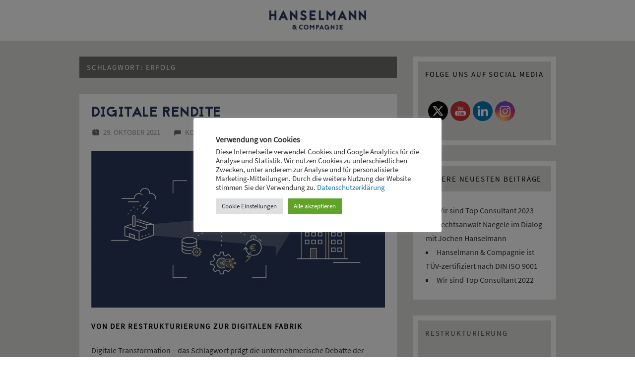

--- FILE ---
content_type: text/html; charset=UTF-8
request_url: http://blog.hcie-consulting.de/tag/erfolg/
body_size: 24906
content:
<!DOCTYPE html>
<html lang="de">

<head>
<meta charset="UTF-8">
<meta name="viewport" content="width=device-width, initial-scale=1">
<link rel="profile" href="http://gmpg.org/xfn/11">
<link rel="pingback" href="http://blog.hcie-consulting.de/xmlrpc.php">

<title>Erfolg &#8211; Hanselmann &amp; Compagnie GmbH | Blog</title>
<meta name='robots' content='max-image-preview:large' />
<link rel='dns-prefetch' href='//fonts.googleapis.com' />
<link rel="alternate" type="application/rss+xml" title="Hanselmann &amp; Compagnie GmbH | Blog &raquo; Feed" href="http://blog.hcie-consulting.de/feed/" />
<link rel="alternate" type="application/rss+xml" title="Hanselmann &amp; Compagnie GmbH | Blog &raquo; Kommentar-Feed" href="http://blog.hcie-consulting.de/comments/feed/" />
<link rel="alternate" type="application/rss+xml" title="Hanselmann &amp; Compagnie GmbH | Blog &raquo; Schlagwort-Feed zu Erfolg" href="http://blog.hcie-consulting.de/tag/erfolg/feed/" />
<script type="text/javascript">
/* <![CDATA[ */
window._wpemojiSettings = {"baseUrl":"https:\/\/s.w.org\/images\/core\/emoji\/15.0.3\/72x72\/","ext":".png","svgUrl":"https:\/\/s.w.org\/images\/core\/emoji\/15.0.3\/svg\/","svgExt":".svg","source":{"concatemoji":"http:\/\/blog.hcie-consulting.de\/wp-includes\/js\/wp-emoji-release.min.js?ver=6.6.4"}};
/*! This file is auto-generated */
!function(i,n){var o,s,e;function c(e){try{var t={supportTests:e,timestamp:(new Date).valueOf()};sessionStorage.setItem(o,JSON.stringify(t))}catch(e){}}function p(e,t,n){e.clearRect(0,0,e.canvas.width,e.canvas.height),e.fillText(t,0,0);var t=new Uint32Array(e.getImageData(0,0,e.canvas.width,e.canvas.height).data),r=(e.clearRect(0,0,e.canvas.width,e.canvas.height),e.fillText(n,0,0),new Uint32Array(e.getImageData(0,0,e.canvas.width,e.canvas.height).data));return t.every(function(e,t){return e===r[t]})}function u(e,t,n){switch(t){case"flag":return n(e,"\ud83c\udff3\ufe0f\u200d\u26a7\ufe0f","\ud83c\udff3\ufe0f\u200b\u26a7\ufe0f")?!1:!n(e,"\ud83c\uddfa\ud83c\uddf3","\ud83c\uddfa\u200b\ud83c\uddf3")&&!n(e,"\ud83c\udff4\udb40\udc67\udb40\udc62\udb40\udc65\udb40\udc6e\udb40\udc67\udb40\udc7f","\ud83c\udff4\u200b\udb40\udc67\u200b\udb40\udc62\u200b\udb40\udc65\u200b\udb40\udc6e\u200b\udb40\udc67\u200b\udb40\udc7f");case"emoji":return!n(e,"\ud83d\udc26\u200d\u2b1b","\ud83d\udc26\u200b\u2b1b")}return!1}function f(e,t,n){var r="undefined"!=typeof WorkerGlobalScope&&self instanceof WorkerGlobalScope?new OffscreenCanvas(300,150):i.createElement("canvas"),a=r.getContext("2d",{willReadFrequently:!0}),o=(a.textBaseline="top",a.font="600 32px Arial",{});return e.forEach(function(e){o[e]=t(a,e,n)}),o}function t(e){var t=i.createElement("script");t.src=e,t.defer=!0,i.head.appendChild(t)}"undefined"!=typeof Promise&&(o="wpEmojiSettingsSupports",s=["flag","emoji"],n.supports={everything:!0,everythingExceptFlag:!0},e=new Promise(function(e){i.addEventListener("DOMContentLoaded",e,{once:!0})}),new Promise(function(t){var n=function(){try{var e=JSON.parse(sessionStorage.getItem(o));if("object"==typeof e&&"number"==typeof e.timestamp&&(new Date).valueOf()<e.timestamp+604800&&"object"==typeof e.supportTests)return e.supportTests}catch(e){}return null}();if(!n){if("undefined"!=typeof Worker&&"undefined"!=typeof OffscreenCanvas&&"undefined"!=typeof URL&&URL.createObjectURL&&"undefined"!=typeof Blob)try{var e="postMessage("+f.toString()+"("+[JSON.stringify(s),u.toString(),p.toString()].join(",")+"));",r=new Blob([e],{type:"text/javascript"}),a=new Worker(URL.createObjectURL(r),{name:"wpTestEmojiSupports"});return void(a.onmessage=function(e){c(n=e.data),a.terminate(),t(n)})}catch(e){}c(n=f(s,u,p))}t(n)}).then(function(e){for(var t in e)n.supports[t]=e[t],n.supports.everything=n.supports.everything&&n.supports[t],"flag"!==t&&(n.supports.everythingExceptFlag=n.supports.everythingExceptFlag&&n.supports[t]);n.supports.everythingExceptFlag=n.supports.everythingExceptFlag&&!n.supports.flag,n.DOMReady=!1,n.readyCallback=function(){n.DOMReady=!0}}).then(function(){return e}).then(function(){var e;n.supports.everything||(n.readyCallback(),(e=n.source||{}).concatemoji?t(e.concatemoji):e.wpemoji&&e.twemoji&&(t(e.twemoji),t(e.wpemoji)))}))}((window,document),window._wpemojiSettings);
/* ]]> */
</script>
<link rel='stylesheet' id='treville-theme-fonts-css' href='http://blog.hcie-consulting.de/wp-content/fonts/039a26c2d8c061cb6f7814b6f1010c0c.css?ver=20201110' type='text/css' media='all' />
<style id='wp-emoji-styles-inline-css' type='text/css'>

	img.wp-smiley, img.emoji {
		display: inline !important;
		border: none !important;
		box-shadow: none !important;
		height: 1em !important;
		width: 1em !important;
		margin: 0 0.07em !important;
		vertical-align: -0.1em !important;
		background: none !important;
		padding: 0 !important;
	}
</style>
<link rel='stylesheet' id='wp-block-library-css' href='http://blog.hcie-consulting.de/wp-includes/css/dist/block-library/style.min.css?ver=6.6.4' type='text/css' media='all' />
<style id='classic-theme-styles-inline-css' type='text/css'>
/*! This file is auto-generated */
.wp-block-button__link{color:#fff;background-color:#32373c;border-radius:9999px;box-shadow:none;text-decoration:none;padding:calc(.667em + 2px) calc(1.333em + 2px);font-size:1.125em}.wp-block-file__button{background:#32373c;color:#fff;text-decoration:none}
</style>
<style id='global-styles-inline-css' type='text/css'>
:root{--wp--preset--aspect-ratio--square: 1;--wp--preset--aspect-ratio--4-3: 4/3;--wp--preset--aspect-ratio--3-4: 3/4;--wp--preset--aspect-ratio--3-2: 3/2;--wp--preset--aspect-ratio--2-3: 2/3;--wp--preset--aspect-ratio--16-9: 16/9;--wp--preset--aspect-ratio--9-16: 9/16;--wp--preset--color--black: #000000;--wp--preset--color--cyan-bluish-gray: #abb8c3;--wp--preset--color--white: #ffffff;--wp--preset--color--pale-pink: #f78da7;--wp--preset--color--vivid-red: #cf2e2e;--wp--preset--color--luminous-vivid-orange: #ff6900;--wp--preset--color--luminous-vivid-amber: #fcb900;--wp--preset--color--light-green-cyan: #7bdcb5;--wp--preset--color--vivid-green-cyan: #00d084;--wp--preset--color--pale-cyan-blue: #8ed1fc;--wp--preset--color--vivid-cyan-blue: #0693e3;--wp--preset--color--vivid-purple: #9b51e0;--wp--preset--color--primary: #1177aa;--wp--preset--color--secondary: #005e91;--wp--preset--color--tertiary: #004477;--wp--preset--color--accent: #11aa44;--wp--preset--color--highlight: #aa1d11;--wp--preset--color--light-gray: #e5e5e5;--wp--preset--color--gray: #999999;--wp--preset--color--dark-gray: #454545;--wp--preset--gradient--vivid-cyan-blue-to-vivid-purple: linear-gradient(135deg,rgba(6,147,227,1) 0%,rgb(155,81,224) 100%);--wp--preset--gradient--light-green-cyan-to-vivid-green-cyan: linear-gradient(135deg,rgb(122,220,180) 0%,rgb(0,208,130) 100%);--wp--preset--gradient--luminous-vivid-amber-to-luminous-vivid-orange: linear-gradient(135deg,rgba(252,185,0,1) 0%,rgba(255,105,0,1) 100%);--wp--preset--gradient--luminous-vivid-orange-to-vivid-red: linear-gradient(135deg,rgba(255,105,0,1) 0%,rgb(207,46,46) 100%);--wp--preset--gradient--very-light-gray-to-cyan-bluish-gray: linear-gradient(135deg,rgb(238,238,238) 0%,rgb(169,184,195) 100%);--wp--preset--gradient--cool-to-warm-spectrum: linear-gradient(135deg,rgb(74,234,220) 0%,rgb(151,120,209) 20%,rgb(207,42,186) 40%,rgb(238,44,130) 60%,rgb(251,105,98) 80%,rgb(254,248,76) 100%);--wp--preset--gradient--blush-light-purple: linear-gradient(135deg,rgb(255,206,236) 0%,rgb(152,150,240) 100%);--wp--preset--gradient--blush-bordeaux: linear-gradient(135deg,rgb(254,205,165) 0%,rgb(254,45,45) 50%,rgb(107,0,62) 100%);--wp--preset--gradient--luminous-dusk: linear-gradient(135deg,rgb(255,203,112) 0%,rgb(199,81,192) 50%,rgb(65,88,208) 100%);--wp--preset--gradient--pale-ocean: linear-gradient(135deg,rgb(255,245,203) 0%,rgb(182,227,212) 50%,rgb(51,167,181) 100%);--wp--preset--gradient--electric-grass: linear-gradient(135deg,rgb(202,248,128) 0%,rgb(113,206,126) 100%);--wp--preset--gradient--midnight: linear-gradient(135deg,rgb(2,3,129) 0%,rgb(40,116,252) 100%);--wp--preset--font-size--small: 13px;--wp--preset--font-size--medium: 20px;--wp--preset--font-size--large: 36px;--wp--preset--font-size--x-large: 42px;--wp--preset--spacing--20: 0.44rem;--wp--preset--spacing--30: 0.67rem;--wp--preset--spacing--40: 1rem;--wp--preset--spacing--50: 1.5rem;--wp--preset--spacing--60: 2.25rem;--wp--preset--spacing--70: 3.38rem;--wp--preset--spacing--80: 5.06rem;--wp--preset--shadow--natural: 6px 6px 9px rgba(0, 0, 0, 0.2);--wp--preset--shadow--deep: 12px 12px 50px rgba(0, 0, 0, 0.4);--wp--preset--shadow--sharp: 6px 6px 0px rgba(0, 0, 0, 0.2);--wp--preset--shadow--outlined: 6px 6px 0px -3px rgba(255, 255, 255, 1), 6px 6px rgba(0, 0, 0, 1);--wp--preset--shadow--crisp: 6px 6px 0px rgba(0, 0, 0, 1);}:where(.is-layout-flex){gap: 0.5em;}:where(.is-layout-grid){gap: 0.5em;}body .is-layout-flex{display: flex;}.is-layout-flex{flex-wrap: wrap;align-items: center;}.is-layout-flex > :is(*, div){margin: 0;}body .is-layout-grid{display: grid;}.is-layout-grid > :is(*, div){margin: 0;}:where(.wp-block-columns.is-layout-flex){gap: 2em;}:where(.wp-block-columns.is-layout-grid){gap: 2em;}:where(.wp-block-post-template.is-layout-flex){gap: 1.25em;}:where(.wp-block-post-template.is-layout-grid){gap: 1.25em;}.has-black-color{color: var(--wp--preset--color--black) !important;}.has-cyan-bluish-gray-color{color: var(--wp--preset--color--cyan-bluish-gray) !important;}.has-white-color{color: var(--wp--preset--color--white) !important;}.has-pale-pink-color{color: var(--wp--preset--color--pale-pink) !important;}.has-vivid-red-color{color: var(--wp--preset--color--vivid-red) !important;}.has-luminous-vivid-orange-color{color: var(--wp--preset--color--luminous-vivid-orange) !important;}.has-luminous-vivid-amber-color{color: var(--wp--preset--color--luminous-vivid-amber) !important;}.has-light-green-cyan-color{color: var(--wp--preset--color--light-green-cyan) !important;}.has-vivid-green-cyan-color{color: var(--wp--preset--color--vivid-green-cyan) !important;}.has-pale-cyan-blue-color{color: var(--wp--preset--color--pale-cyan-blue) !important;}.has-vivid-cyan-blue-color{color: var(--wp--preset--color--vivid-cyan-blue) !important;}.has-vivid-purple-color{color: var(--wp--preset--color--vivid-purple) !important;}.has-black-background-color{background-color: var(--wp--preset--color--black) !important;}.has-cyan-bluish-gray-background-color{background-color: var(--wp--preset--color--cyan-bluish-gray) !important;}.has-white-background-color{background-color: var(--wp--preset--color--white) !important;}.has-pale-pink-background-color{background-color: var(--wp--preset--color--pale-pink) !important;}.has-vivid-red-background-color{background-color: var(--wp--preset--color--vivid-red) !important;}.has-luminous-vivid-orange-background-color{background-color: var(--wp--preset--color--luminous-vivid-orange) !important;}.has-luminous-vivid-amber-background-color{background-color: var(--wp--preset--color--luminous-vivid-amber) !important;}.has-light-green-cyan-background-color{background-color: var(--wp--preset--color--light-green-cyan) !important;}.has-vivid-green-cyan-background-color{background-color: var(--wp--preset--color--vivid-green-cyan) !important;}.has-pale-cyan-blue-background-color{background-color: var(--wp--preset--color--pale-cyan-blue) !important;}.has-vivid-cyan-blue-background-color{background-color: var(--wp--preset--color--vivid-cyan-blue) !important;}.has-vivid-purple-background-color{background-color: var(--wp--preset--color--vivid-purple) !important;}.has-black-border-color{border-color: var(--wp--preset--color--black) !important;}.has-cyan-bluish-gray-border-color{border-color: var(--wp--preset--color--cyan-bluish-gray) !important;}.has-white-border-color{border-color: var(--wp--preset--color--white) !important;}.has-pale-pink-border-color{border-color: var(--wp--preset--color--pale-pink) !important;}.has-vivid-red-border-color{border-color: var(--wp--preset--color--vivid-red) !important;}.has-luminous-vivid-orange-border-color{border-color: var(--wp--preset--color--luminous-vivid-orange) !important;}.has-luminous-vivid-amber-border-color{border-color: var(--wp--preset--color--luminous-vivid-amber) !important;}.has-light-green-cyan-border-color{border-color: var(--wp--preset--color--light-green-cyan) !important;}.has-vivid-green-cyan-border-color{border-color: var(--wp--preset--color--vivid-green-cyan) !important;}.has-pale-cyan-blue-border-color{border-color: var(--wp--preset--color--pale-cyan-blue) !important;}.has-vivid-cyan-blue-border-color{border-color: var(--wp--preset--color--vivid-cyan-blue) !important;}.has-vivid-purple-border-color{border-color: var(--wp--preset--color--vivid-purple) !important;}.has-vivid-cyan-blue-to-vivid-purple-gradient-background{background: var(--wp--preset--gradient--vivid-cyan-blue-to-vivid-purple) !important;}.has-light-green-cyan-to-vivid-green-cyan-gradient-background{background: var(--wp--preset--gradient--light-green-cyan-to-vivid-green-cyan) !important;}.has-luminous-vivid-amber-to-luminous-vivid-orange-gradient-background{background: var(--wp--preset--gradient--luminous-vivid-amber-to-luminous-vivid-orange) !important;}.has-luminous-vivid-orange-to-vivid-red-gradient-background{background: var(--wp--preset--gradient--luminous-vivid-orange-to-vivid-red) !important;}.has-very-light-gray-to-cyan-bluish-gray-gradient-background{background: var(--wp--preset--gradient--very-light-gray-to-cyan-bluish-gray) !important;}.has-cool-to-warm-spectrum-gradient-background{background: var(--wp--preset--gradient--cool-to-warm-spectrum) !important;}.has-blush-light-purple-gradient-background{background: var(--wp--preset--gradient--blush-light-purple) !important;}.has-blush-bordeaux-gradient-background{background: var(--wp--preset--gradient--blush-bordeaux) !important;}.has-luminous-dusk-gradient-background{background: var(--wp--preset--gradient--luminous-dusk) !important;}.has-pale-ocean-gradient-background{background: var(--wp--preset--gradient--pale-ocean) !important;}.has-electric-grass-gradient-background{background: var(--wp--preset--gradient--electric-grass) !important;}.has-midnight-gradient-background{background: var(--wp--preset--gradient--midnight) !important;}.has-small-font-size{font-size: var(--wp--preset--font-size--small) !important;}.has-medium-font-size{font-size: var(--wp--preset--font-size--medium) !important;}.has-large-font-size{font-size: var(--wp--preset--font-size--large) !important;}.has-x-large-font-size{font-size: var(--wp--preset--font-size--x-large) !important;}
:where(.wp-block-post-template.is-layout-flex){gap: 1.25em;}:where(.wp-block-post-template.is-layout-grid){gap: 1.25em;}
:where(.wp-block-columns.is-layout-flex){gap: 2em;}:where(.wp-block-columns.is-layout-grid){gap: 2em;}
:root :where(.wp-block-pullquote){font-size: 1.5em;line-height: 1.6;}
</style>
<link rel='stylesheet' id='contact-form-7-css' href='http://blog.hcie-consulting.de/wp-content/plugins/contact-form-7/includes/css/styles.css?ver=5.9.8' type='text/css' media='all' />
<link rel='stylesheet' id='cookie-law-info-css' href='http://blog.hcie-consulting.de/wp-content/plugins/cookie-law-info/legacy/public/css/cookie-law-info-public.css?ver=3.2.6' type='text/css' media='all' />
<link rel='stylesheet' id='cookie-law-info-gdpr-css' href='http://blog.hcie-consulting.de/wp-content/plugins/cookie-law-info/legacy/public/css/cookie-law-info-gdpr.css?ver=3.2.6' type='text/css' media='all' />
<link rel='stylesheet' id='SFSImainCss-css' href='http://blog.hcie-consulting.de/wp-content/plugins/ultimate-social-media-icons/css/sfsi-style.css?ver=2.9.2' type='text/css' media='all' />
<link rel='stylesheet' id='parent-style-css' href='http://blog.hcie-consulting.de/wp-content/themes/treville/style.css?ver=6.6.4' type='text/css' media='all' />
<link rel='stylesheet' id='treville-stylesheet-css' href='http://blog.hcie-consulting.de/wp-content/themes/treville_child/style.css?ver=1.0.0' type='text/css' media='all' />
<style id='treville-stylesheet-inline-css' type='text/css'>
.site-title, .site-description, .single-post .type-post .entry-author { position: absolute; clip: rect(1px, 1px, 1px, 1px); width: 1px; height: 1px; overflow: hidden; }
</style>
<link rel='stylesheet' id='treville-safari-flexbox-fixes-css' href='http://blog.hcie-consulting.de/wp-content/themes/treville/assets/css/safari-flexbox-fixes.css?ver=20200420' type='text/css' media='all' />
<link rel='stylesheet' id='newsletter-css' href='http://blog.hcie-consulting.de/wp-content/plugins/newsletter/style.css?ver=8.4.7' type='text/css' media='all' />
<link rel='stylesheet' id='source-sans-pro-css' href='http://fonts.googleapis.com/css2?family=Source+Sans+Pro%3Aital%2Cwght%400%2C300%3B0%2C400%3B0%2C500%3B0%2C600%3B0%2C700%3B1%2C300%3B1%2C400%3B1%2C500%3B1%2C600%3B1%2C700&#038;display=swap&#038;ver=6.6.4' type='text/css' media='all' />
<link rel='stylesheet' id='treville-pro-css' href='http://blog.hcie-consulting.de/wp-content/plugins/treville-pro/assets/css/treville-pro.css?ver=2.0.3' type='text/css' media='all' />
<link rel='stylesheet' id='call-now-button-modern-style-css' href='http://blog.hcie-consulting.de/wp-content/plugins/call-now-button/resources/style/modern.css?ver=1.4.10' type='text/css' media='all' />
<script type="text/javascript" src="http://blog.hcie-consulting.de/wp-includes/js/jquery/jquery.min.js?ver=3.7.1" id="jquery-core-js"></script>
<script type="text/javascript" src="http://blog.hcie-consulting.de/wp-includes/js/jquery/jquery-migrate.min.js?ver=3.4.1" id="jquery-migrate-js"></script>
<script type="text/javascript" id="cookie-law-info-js-extra">
/* <![CDATA[ */
var Cli_Data = {"nn_cookie_ids":[],"cookielist":[],"non_necessary_cookies":[],"ccpaEnabled":"","ccpaRegionBased":"","ccpaBarEnabled":"","strictlyEnabled":["necessary","obligatoire"],"ccpaType":"gdpr","js_blocking":"1","custom_integration":"","triggerDomRefresh":"","secure_cookies":""};
var cli_cookiebar_settings = {"animate_speed_hide":"500","animate_speed_show":"500","background":"#FFF","border":"#b1a6a6c2","border_on":"","button_1_button_colour":"#61a229","button_1_button_hover":"#4e8221","button_1_link_colour":"#fff","button_1_as_button":"1","button_1_new_win":"","button_2_button_colour":"#333","button_2_button_hover":"#292929","button_2_link_colour":"#444","button_2_as_button":"","button_2_hidebar":"","button_3_button_colour":"#dedfe0","button_3_button_hover":"#b2b2b3","button_3_link_colour":"#333333","button_3_as_button":"1","button_3_new_win":"","button_4_button_colour":"#dedfe0","button_4_button_hover":"#b2b2b3","button_4_link_colour":"#333333","button_4_as_button":"1","button_7_button_colour":"#61a229","button_7_button_hover":"#4e8221","button_7_link_colour":"#fff","button_7_as_button":"1","button_7_new_win":"","font_family":"inherit","header_fix":"","notify_animate_hide":"1","notify_animate_show":"1","notify_div_id":"#cookie-law-info-bar","notify_position_horizontal":"right","notify_position_vertical":"bottom","scroll_close":"","scroll_close_reload":"","accept_close_reload":"","reject_close_reload":"","showagain_tab":"","showagain_background":"#fff","showagain_border":"#000","showagain_div_id":"#cookie-law-info-again","showagain_x_position":"100px","text":"#333333","show_once_yn":"","show_once":"10000","logging_on":"","as_popup":"","popup_overlay":"1","bar_heading_text":"Verwendung von Cookies","cookie_bar_as":"popup","popup_showagain_position":"bottom-right","widget_position":"left"};
var log_object = {"ajax_url":"http:\/\/blog.hcie-consulting.de\/wp-admin\/admin-ajax.php"};
/* ]]> */
</script>
<script type="text/javascript" src="http://blog.hcie-consulting.de/wp-content/plugins/cookie-law-info/legacy/public/js/cookie-law-info-public.js?ver=3.2.6" id="cookie-law-info-js"></script>
<!--[if lt IE 9]>
<script type="text/javascript" src="http://blog.hcie-consulting.de/wp-content/themes/treville/assets/js/html5shiv.min.js?ver=3.7.3" id="html5shiv-js"></script>
<![endif]-->
<script type="text/javascript" src="http://blog.hcie-consulting.de/wp-content/themes/treville/assets/js/svgxuse.min.js?ver=1.2.6" id="svgxuse-js"></script>
<link rel="https://api.w.org/" href="http://blog.hcie-consulting.de/wp-json/" /><link rel="alternate" title="JSON" type="application/json" href="http://blog.hcie-consulting.de/wp-json/wp/v2/tags/79" /><link rel="EditURI" type="application/rsd+xml" title="RSD" href="http://blog.hcie-consulting.de/xmlrpc.php?rsd" />
<meta name="generator" content="WordPress 6.6.4" />
<meta name="follow.[base64]" content="PSEkzXKpx8WWjfEVKvSA"/><meta property="og:image" content="http://blog.hcie-consulting.de/wp-content/uploads/2021/10/HCIE_Restrukturierung_DigiFabrik_2021_HCIE_Blog.jpg" data-id="sfsi"><meta property="twitter:card" content="summary_large_image" data-id="sfsi"><meta property="twitter:image" content="http://blog.hcie-consulting.de/wp-content/uploads/2021/10/HCIE_Restrukturierung_DigiFabrik_2021_HCIE_Blog.jpg" data-id="sfsi"><meta property="og:image:type" content="image/jpeg" data-id="sfsi" /><meta property="og:image:width" content="2501" data-id="sfsi" /><meta property="og:image:height" content="1407" data-id="sfsi" /><meta property="og:url" content="http://blog.hcie-consulting.de/digitale-rendite/" data-id="sfsi" /><meta property="og:description" content="
Von der Restrukturierung zur Digitalen Fabrik



Digitale Transformation – das Schlagwort prägt die unternehmerische Debatte der letzten Jahre. Dabei wird stillschweigend davon ausgegangen, dass vor allem gesunde, leistungsfähige Betriebe den Sprung ins digitale Zeitalter schaffen können. Das ist jedoch nur bedingt richtig. Auch und vor allem Unternehmen in der Krise haben gute Aussichten auf eine erfolgreiche Transformation, die zudem schnell auf die Erfolgsspur zurückführen kann. Anders gesagt: In der unternehmerischen Krise steckt eine Chance, die Zukunft digital und rentabel zu gestalten.







Viele mittelständische Industriebetriebe haben nicht erst seit Corona mit wirtschaftlichen Schwierigkeiten zu kämpfen. Geringes Eigenkapital, schwächelnde Renditen, steigender Druck durch internationale Wettbewerber… Tatsächlich wurden und werden zahlreiche Unternehmen zu echten Sanierungsfällen – zumindest aber verlieren sie an Attraktivität für Kapitalgeber und Investoren. Zu viel Risiko, zu wenig Ertrag. Restrukturierungen sind teilweise unausweichlich.



Eine Restrukturierung zielt zunächst darauf ab, die Prozesse im Unternehmen zu optimieren und neu zu ordnen. Gemeint sind insbesondere die Prozesse hin zum Kunden, in denen Wertschöpfung stattfindet. Es geht darum, Effizienz und Geschwindigkeit deutlich zu steigern. Und genau hier kommt die Digitalisierung ins Spiel. Sie fungiert als wichtiger Katalysator für mehr Effizienz und bessere Renditen.



Landläufig herrscht die Meinung vor, Digitalisierung sei mit erheblichen Investitionen in Hard- und Software verbunden. Das ist nicht zwangsläufig so. Die Digitalisierungsstrategie von Hanselmann &amp; Compagnie setzt auf die intelligente Nutzung von Systemen, nicht auf deren Erwerb. Voraussetzung ist ein Digitales Eco-System, das alle Kern-IT-Systeme zur betrieblichen Optimierung „as a Service“ bietet. Voraussetzung ist die Nutzung der hochsicheren Telecom-Cloud. Unser Partner T-Systems bietet die höchsten europäischen Standards zur Sicherung von Unternehmensdaten. Über diese Plattform werden die einzelnen IT-Komponenten bedarfsgerecht eingespielt, ohne dass Anfangsinvestitionen erforderlich wären. Die Devise heißt „Plug and Work“.



Auf diese Weise wird es möglich, die Restrukturierung von Beginn auf digitaler Basis voranzutreiben. Was wiederum drei wesentliche Effekte hat: Erstens wird die Restrukturierung selbst beschleunigt, zweitens folgt die digitale Technologie der Optimierung und drittens lässt die Wirkung auf Leistung und Ergebnis des Unternehmens nicht lange auf sich warten. Schritt für Schritt entsteht ein neues, digitales und ertragsstarkes Unternehmen.



Restrukturierung folgt immer eigenen Gesetzen. Heißt: Der Erfolg hängt stark von den Produkten, der Branche und der eingesetzten Produktionstechnologie ab. Ein „one size fits all“ kann es demzufolge nicht geben. Was für die Wertschöpfung gilt, gilt in gleichem Maße für die Digitalisierung. Jede Lösung muss ihren eigenen Lösungsweg finden. Genau deshalb haben wir das bereits angesprochene Digitale Eco-System gebaut, das ein breites Spektrum an Optionen bietet, die bedarfsgerecht, individuell und wirtschaftlich eingesetzt werden können.



Dass diese Strategie von der Restrukturierung zur Digitalen Fabrik auch funktioniert, haben wir in der Praxis erprobt. Innerhalb weniger Monate konnten wir ein mittelständisches Zulieferunternehmen restrukturieren, wichtige Teile der Wertschöpfung digitalisieren und das Unternehmen so zurück in die Erfolgsspur führen. Zur digitalen Rendite.



Darüber demnächst mehr.
" data-id="sfsi" /><meta property="og:title" content="Digitale Rendite" data-id="sfsi" /><meta name="generator" content="Powered by Visual Composer Website Builder - fast and easy-to-use drag and drop visual editor for WordPress."/><noscript><style>.vce-row-container .vcv-lozad {display: none}</style></noscript><meta name="generator" content="Elementor 3.23.4; features: additional_custom_breakpoints, e_lazyload; settings: css_print_method-external, google_font-enabled, font_display-auto">
<style type="text/css">.recentcomments a{display:inline !important;padding:0 !important;margin:0 !important;}</style>			<style>
				.e-con.e-parent:nth-of-type(n+4):not(.e-lazyloaded):not(.e-no-lazyload),
				.e-con.e-parent:nth-of-type(n+4):not(.e-lazyloaded):not(.e-no-lazyload) * {
					background-image: none !important;
				}
				@media screen and (max-height: 1024px) {
					.e-con.e-parent:nth-of-type(n+3):not(.e-lazyloaded):not(.e-no-lazyload),
					.e-con.e-parent:nth-of-type(n+3):not(.e-lazyloaded):not(.e-no-lazyload) * {
						background-image: none !important;
					}
				}
				@media screen and (max-height: 640px) {
					.e-con.e-parent:nth-of-type(n+2):not(.e-lazyloaded):not(.e-no-lazyload),
					.e-con.e-parent:nth-of-type(n+2):not(.e-lazyloaded):not(.e-no-lazyload) * {
						background-image: none !important;
					}
				}
			</style>
			<style type="text/css" id="custom-background-css">
body.custom-background { background-color: #ffffff; }
</style>
	<link rel="icon" href="http://blog.hcie-consulting.de/wp-content/uploads/2020/07/cropped-favicon-1-32x32.png" sizes="32x32" />
<link rel="icon" href="http://blog.hcie-consulting.de/wp-content/uploads/2020/07/cropped-favicon-1-192x192.png" sizes="192x192" />
<link rel="apple-touch-icon" href="http://blog.hcie-consulting.de/wp-content/uploads/2020/07/cropped-favicon-1-180x180.png" />
<meta name="msapplication-TileImage" content="http://blog.hcie-consulting.de/wp-content/uploads/2020/07/cropped-favicon-1-270x270.png" />
		<style type="text/css" id="wp-custom-css">
			/*Links*/
.post-navigation .nav-links a:hover .entry-title {color: #fff;}

.entry-tags .meta-tags a:hover {background: #dddddb;}

.entry-categories .meta-categories a:hover {background: #6e6e6b;}

.entry-meta a:hover {color: #999;}

.comment-body .reply a, .comment-body .reply a:hover, .comment-metadata a {color: #000;}

/*Schriften*/
h1 {font-family: "SourceSansPro-Regular", sans-serif;}
h2 {font-family: "SourceSansPro-Regular", sans-serif;}
h3 {font-family: "SourceSansPro-Regular", sans-serif;}

body, button, input, select, textarea {font-family: "SourceSansPro-Regular", sans-serif;}
html {font-family: "SourceSansPro-Regular", sans-serif;}
p {font-family: "SourceSansPro-Regular", sans-serif;}
ul {font-family: "SourceSansPro-Regular", sans-serif;}
ol {font-family: "SourceSansPro-Regular", sans-serif;}

.entry-meta, .widget-title, .page-header .archive-title {font-family: "SourceSansPro-Regular", sans-serif;}

.page-title, .entry-header, .entry-title {font-family: "Jaapokki-Regular", sans-serif;}
		</style>
		<style id="yellow-pencil">
/*
	The following CSS codes are created by the YellowPencil plugin.
	https://yellowpencil.waspthemes.com/
*/
#colophon{color:#fff;background-color:transparent;letter-spacing:0.1em;font-size:15px;font-weight:400;width:100% !important;max-width:100%;}#footer{text-align:center;font-size:15px;background-color:#28375a !important;}#footer-widgets-bg{background-color:#28375a;border-style:none;text-align:center;position:relative;-webkit-box-sizing:border-box;box-sizing:border-box;display:-webkit-box;display:-webkit-flex;display:-ms-flexbox;display:flex;float:none;height:100% !important;top:0px;left:0px;}#logo .custom-logo-link img{width:195px !important;height:39px !important;position:relative;margin-right:1em;margin-left:1em;}#secondary ul li{list-style-image:url("http://blog.temp.hcie-consulting.de/wp-content/uploads/2020/08/Verweis-1.png");font-size:16px;color:#333;}#secondary .widget .hentry{border-style:none;background-color:#fff;border-width:10px;border-color:#dddddb;padding-left:1em;padding-right:1em;padding-top:1em;padding-bottom:1em;margin-bottom:1em;}#content{background-color:#dddddb;width:100% !important;max-width:100%;font-size:16px;margin-top:0em;margin-right:0px;margin-left:0px;margin-bottom:0px;}#post-wrapper .hentry .entry-header{border-top-style:none;-webkit-box-shadow:none;box-shadow:none;}#post-wrapper .hentry{-webkit-box-shadow:none;box-shadow:none;border-style:none;}#page #content #secondary .widget-wrap .widget{-webkit-box-shadow:0px 0px 0px 0-2px #ffffff inset !important;box-shadow:0px 0px 0px 0-2px #ffffff inset !important;}#secondary .widget-wrap .widget{-webkit-box-shadow:none;box-shadow:none;border-style:solid;border-color:#fff;border-width:10px;background-color:transparent;padding-left:1em !important;padding-right:1em !important;padding-top:1em;}#secondary .widget-magazine-posts .widget-title{-webkit-box-shadow:none !important;box-shadow:none !important;background-color:#dddddb;color:#dddddb !important;max-width:100%;padding-left:1em;padding-right:1em;padding-bottom:0.5em;border-width:8px;border-color:#fff;border-right-style:solid;border-right-width:8px;border-left-style:solid;border-left-width:8px;padding-top:1em;}#secondary .widget .widget-title{border-bottom-style:none;color:#000;letter-spacing:0.12em;-webkit-box-shadow:none;box-shadow:none;background-color:#dddddb;border-color:#fff;border-width:8px;border-right-style:solid;border-left-style:solid;padding-bottom:1em;padding-right:1em;padding-left:1em;padding-top:1em;}#main .page-header{background-color:#dddddb;border-style:none;color:#333;}#main .page-header h2{-webkit-box-shadow:none;box-shadow:none;border-bottom-color:transparent;border-bottom-style:none;letter-spacing:0.2em;color:#000;}#main .page-header .blog-description{border-top-style:none;}#footer-widgets .footer-widget-column .widget{border-style:none;float:right;-webkit-box-sizing:content-box;box-sizing:content-box;position:relative;display:block;}#footer-widgets .widget .widget-title{background-color:transparent;border-style:none;letter-spacing:0.12em;text-align:center;font-size:14px;}#footer-widgets .widget .sfsi_wDiv{text-align:center !important;float:none;top:68px;left:24px;position:static !important;}.textwidget ul li{list-style-image:url("http://blog.temp.hcie-consulting.de/wp-content/uploads/2020/08/Verweis-1.png");text-align:center;color:#000;text-transform:uppercase;letter-spacing:0.2em;font-size:14px;background-color:#fff;height:3em;}.tnp .tnp-form .tnp-submit{background-color:#fff;color:#000;text-transform:uppercase;letter-spacing:2px;line-height:1.2em;}.tnp .tnp-form input[type=email]{text-align:center;background-color:transparent;border-width:3px;border-color:#fff;color:#fff;}#post-wrapper .hentry .more-link{background-color:#28375a;}#page{background-color:transparent;color:#333;position:relative;top:0px;left:0px;}button{color:#000;background-color:#6e6e6b !important;}#post-wrapper .hentry .entry-title{color:#28375a;letter-spacing:0.02em;text-transform:uppercase;}#post-wrapper .hentry .entry-meta{color:#6e6e6b;}#post-wrapper .hentry .post-content .entry-content a{font-weight:400;letter-spacing:0.2em;}#post-wrapper .entry-title a{color:#28375a;text-transform:uppercase;}#main{width:100% !important;}#main .hentry .post-content .entry-content h2{color:#000;font-weight:400;text-transform:uppercase;letter-spacing:0.12em;font-size:15px;}#main .hentry h1{color:#28375a;letter-spacing:0.05em;text-transform:uppercase;}#main article{-webkit-box-shadow:none;box-shadow:none;padding-left:0px;padding-right:0px;border-style:none;}#secondary .widget .entry-title{color:#28375a;text-transform:uppercase;margin-top:0px;}#secondary .entry-title a{color:#28375a;text-transform:uppercase;}#secondary ul a{color:#333;}#footer-widgets .widget p{text-transform:uppercase;letter-spacing:0.2em;color:#000;background-color:#fff;font-size:14px;padding-left:1em;padding-right:1em;padding-top:0.5em;padding-bottom:0.5em;}#footer-text p strong{font-weight:600;}#footer-text div p{position:relative;top:0px;left:0px;padding-left:10px;padding-right:10px;}#secondary .widget-wrap:nth-child(1) .widget{background-color:#dddddb;padding-left:2em;padding-right:2em;padding-top:1em;margin-bottom:32px;padding-bottom:1em;}#footer-widgets .widget .custom-html-widget{color:#000;background-color:#fff;letter-spacing:0.2em;font-size:14px;line-height:1.75em;padding-top:1em;padding-bottom:1em;}#footer-widgets .footer-widget-column{position:relative;top:0px;left:0px;margin-right:10px;margin-left:10px;}#footer-widgets .custom-html-widget a{color:#000;text-transform:uppercase;font-size:14px;padding-left:1em;padding-right:1em;padding-top:1em;padding-bottom:1em;}#page #footer-widgets-bg #footer-widgets-wrap #footer-widgets .footer-widget-column .widget .tnp .tnp-form input[type=email]{height:37px !important;}#respond{-webkit-box-shadow:none;box-shadow:none;border-color:#fff;border-style:none;border-width:10px;background-color:#fff;color:#333;}#reply-title{-webkit-box-shadow:none;box-shadow:none;border-style:none;color:#fff;letter-spacing:0.12em;font-size:15px;font-weight:400;background-color:#28375a;font-family:'Source Sans Pro', sans-serif;}#main .hentry nav{background-color:#28375a;color:#fff;}#commentform .comment-form-comment label{text-transform:uppercase;font-weight:400;letter-spacing:0.12em;}#submit{font-size:14px;letter-spacing:0.2em;text-transform:uppercase;background-color:#28375a;}#comment{border-width:3px;border-color:#dddddb;}#commentform .comment-form-comment{text-align:left;}.nav-previous a h3{color:#fff;letter-spacing:0.05em;text-transform:uppercase;}.nav-previous a span{color:#fff !important;}.entry-categories .meta-categories a{background-color:#6e6e6b;font-weight:400;text-transform:none;}.entry-tags .meta-tags a{background-color:#dddddb;text-transform:none;font-size:14px !important;}#primary #main .meta-tags a{color:#000 !important;}.nav-next a h3{color:#fff;text-transform:uppercase;letter-spacing:0.1em;text-align:right;}#primary .nav-next a span{color:#fff !important;}.nav-next a span{color:#fff;text-align:right;}#masthead{text-align:center;max-width:100%;-webkit-box-sizing:content-box;box-sizing:content-box;background-color:#fff;}#post-wrapper .hentry .wp-post-image{padding-left:24px;padding-right:24px;}.elementor-element-bbf8f48 .elementor-column-wrap{color:#333;padding-left:0px !important;padding-right:0px !important;}.elementor-widget-text-editor .elementor-text-editor p{color:#333;}#footer-text{width:100%;max-width:100%;font-size:14px;}#footer-widgets{width:100%;max-width:100%;}#logo .custom-logo-link{text-align:center;max-width:100%;margin-right:0px;}#page #masthead .header-main #logo .custom-logo-link{width:100% !important;}#secondary .widget .widget-magazine-posts{max-width:100%;}#secondary .widget .post-content{max-width:100%;margin-left:0em;}#page #content #secondary .widget-wrap .widget .widget-header .widget-title{border-left-width:8px !important;}#page #masthead .header-main{margin-left:auto !important;margin-right:auto !important;width:auto !important;height:auto !important;}#masthead .header-main{-webkit-box-sizing:content-box;box-sizing:content-box;}#logo{margin-left:auto;margin-right:auto;width:auto !important;height:auto !important;display:-webkit-box;display:-webkit-flex;display:-ms-flexbox;display:flex;float:none;}#page #footer-widgets-bg #footer-widgets-wrap #footer-widgets .footer-widget-column .widget{width:auto !important;}#footer-widgets-wrap{display:block;float:none;-webkit-box-sizing:content-box;box-sizing:content-box;}#page #footer-widgets-bg #footer-widgets-wrap #footer-widgets .footer-widget-column .widget .widget-header .widget-title{width:auto !important;}#page #footer-widgets-bg #footer-widgets-wrap #footer-widgets .footer-widget-column .widget .sfsi_widget .sfsi_wDiv{display:table-cell !important;bottom:auto !important;right:auto !important;}.elementor-element-a07aff5 .elementor-column-wrap{padding-left:0px !important;padding-right:0px !important;}.elementor-element-716a018 .elementor-container .elementor-row .elementor-top-column > .elementor-column-wrap{padding-left:0px;padding-right:0px;}.elementor-element-ea53296 .elementor-column-wrap{padding-left:0px !important;padding-right:0px !important;}#main .hentry header{padding-left:24px;padding-right:24px;}.elementor-element-df5958a .elementor-column-wrap{padding-left:0px !important;padding-right:0px !important;}.elementor-element-df5958a .elementor-widget-wrap{padding-right:10px;}.elementor-element-df5958a .elementor-text-editor p{letter-spacing:0px !important;font-size:16px !important;}.elementor-element-df5958a p span{font-size:15px;letter-spacing:0.2em !important;}.elementor-widget-divider .elementor-divider span{border-bottom-color:#dddddb;border-bottom-style:none;border-top-color:#dddddb !important;border-top-width:3px;border-width:3px;border-style:none !important;border-top-style:solid !important;}#wpforms-form-189 input[type=text]{border-style:solid;border-width:3px;border-color:#dddddb;border-top-left-radius:0px;border-top-right-radius:0px;border-bottom-left-radius:0px;border-bottom-right-radius:0px;}#wpforms-form-189 input[type=email]{border-width:3px;border-color:#dddddb;border-top-left-radius:0px;border-top-right-radius:0px;border-bottom-left-radius:0px;border-bottom-right-radius:0px;}#wpforms-form-189 textarea{border-top-left-radius:0px;border-top-right-radius:0px;border-bottom-left-radius:0px;border-bottom-right-radius:0px;border-width:3px;border-color:#dddddb;}#wpforms-submit-189{color:#fff;text-transform:uppercase;font-size:14px;letter-spacing:0.2em;background-color:#28375a !important;border-style:none;}#wpforms-form-189 .wpforms-field-label{font-weight:400;}.elementor-element-df5958a span a{letter-spacing:0px;font-size:16px;color:#333 !important;font-weight:400 !important;}.elementor-element-df5958a p u{color:#333;font-weight:400;}#page #footer #colophon #footer-text div p a{text-decoration:none !important;}.elementor-text-editor p a{color:#28375a;}.elementor-widget-text-editor .elementor-text-editor h3{font-weight:600;color:#333;font-size:15px;letter-spacing:0.12em;text-transform:uppercase;}.elementor-widget-text-editor .elementor-text-editor h4{color:#333;font-weight:400;font-size:16px;letter-spacing:0.12em;}.elementor-text-editor ul li{color:#333;}.elementor-element-e0932d1 .elementor-column-wrap{padding-left:0px !important;padding-right:0px !important;}#main .hentry .post-content{border-style:none;}#main .hentry img{padding-left:24px;padding-right:24px;}#secondary a .wp-post-image{position:relative;top:0px;left:0px;-ms-flex-line-pack:center;align-content:center;}.navigation .nav-links .current{background-color:#28375a;}.navigation .nav-links a.page-numbers{background-color:#6e6e6b;}#footer-widgets .footer-widget-column:nth-child(1){display:-webkit-box;display:-webkit-flex;display:-ms-flexbox;display:flex;-webkit-box-pack:center;-ms-flex-pack:center;justify-content:center;height:100%;}#footer-widgets .footer-widget-column:nth-child(2){display:-webkit-box;display:-webkit-flex;display:-ms-flexbox;display:flex;-webkit-box-pack:center;-ms-flex-pack:center;justify-content:center;}#footer-widgets .footer-widget-column:nth-child(3){display:-webkit-box;display:-webkit-flex;display:-ms-flexbox;display:flex;-webkit-box-pack:center;-ms-flex-pack:center;justify-content:center;}#page #footer-widgets-bg #footer-widgets-wrap #footer-widgets .footer-widget-column:nth-child(1) .widget{height:100% !important;}#footer-widgets .footer-widget-column:nth-child(1) .widget{padding-bottom:0px;margin-bottom:20px;}#page #footer-widgets-bg #footer-widgets-wrap #footer-widgets .footer-widget-column:nth-child(3) .widget{height:auto !important;}#footer-widgets .footer-widget-column:nth-child(3) .widget{margin-bottom:20px;padding-bottom:0px;}#footer-widgets .footer-widget-column:nth-child(2) .widget{margin-bottom:20px;padding-bottom:0px;}#footer-widgets .footer-widget-column:nth-child(3) .widget-title{height:2em;}#footer-widgets .footer-widget-column:nth-child(2) .widget-title{height:2em;}#footer-widgets .footer-widget-column:nth-child(1) .widget-title{height:2em;}#footer-widgets .widget .sfsi_widget{min-height:5px;height:55px;}#page #content #secondary .widget-wrap:nth-child(2) .widget .widget-magazine-posts .magazine-list .hentry:nth-child(1) a .wp-post-image{width:100% !important;}#secondary .widget-title a:hover{color:#333;}#main .page-header h1{-webkit-box-shadow:none;box-shadow:none;background-color:#6e6e6b;color:#fff;letter-spacing:0.12em;}.post-navigation .nav-links .nav-next{position:relative;top:0px;left:-3px;}#commentform a{color:#333;}#secondary .widget-wrap:nth-child(2) .widget{background-color:#fff;padding-bottom:1em;}#page #secondary .widget-wrap .widget{padding-bottom:2em !important;}#page #content #secondary .widget-wrap:nth-child(1) .widget{padding-bottom:1em !important;}#page #content #secondary .widget-wrap:nth-child(2) .widget{padding-bottom:1em !important;}#secondary .widget .sfsi_widget{background-color:transparent;}#secondary .widget-wrap:nth-child(5) .widget{background-color:#fff;}#comments{border-style:none;-webkit-box-shadow:none;box-shadow:none;}#comments .comments-header h2{-webkit-box-shadow:none;box-shadow:none;background-color:#28375a;color:#fff;letter-spacing:0.1em;}#page #content #primary #main #comments .comments-header h2{font-family:'Source Sans Pro', sans-serif !important;}.comment-author-k-huber .comment-body .reply{background-color:#dddddb;margin-left:0px;padding-left:14px;padding-right:14px;padding-top:8px;padding-bottom:8px;}#main .hentry .post-content .entry-content h3{font-size:15px;font-weight:600;}.entry-content p a{color:#28375a;}#post-wrapper p a{letter-spacing:0em !important;text-decoration:underline;}@media (max-width:1800px){#post-wrapper .hentry .entry-title{font-size:28px !important;}#main .hentry h1{font-size:28px !important;}}@media (max-width:1439px){#page{top:0px;left:0px;}#secondary .widget-wrap .widget{padding-left:1em !important;padding-right:1em !important;}#secondary .widget-magazine-posts .widget-title{border-style:solid;border-color:#fff;border-width:8px;border-bottom-style:none;border-top-style:none;}#secondary .widget .widget-title{border-color:#fff;border-width:8px;border-right-style:solid;border-right-width:8px;border-left-style:solid;}#page #content #secondary .widget-wrap .widget .widget-header .widget-title{border-left-width:8px !important;}#secondary .widget .post-content{padding-left:0.5em !important;padding-right:0.5em !important;padding-top:0.5em !important;}#content{padding-left:10em !important;padding-right:10em !important;}}@media (max-width:1200px){#main{position:relative;top:0px;left:-7px;}#post-wrapper .hentry .entry-title{font-size:28px;}}@media (max-width:1120px){#logo .custom-logo-link img{width:136px !important;height:25px !important;}#content{padding-left:5em !important;padding-right:5em !important;}}@media (max-width:1024px){#content{padding-left:3em !important;padding-right:3em !important;}}@media (max-width:960px){#page #main .hentry h1{font-size:24px !important;}#post-wrapper .hentry .entry-title{font-size:24px !important;}#secondary .widget-wrap:nth-child(1) .widget{margin-bottom:24px;}#main .navigation .nav-links{margin-left:8px;}#main{margin-left:8px;}#content{padding-left:1em !important;padding-right:1em !important;}}@media (max-width:800px){#secondary .widget-wrap:nth-child(1) .widget{margin-bottom:24px;}#secondary .widget-wrap:nth-child(5) .widget{background-color:#ffffff;}}@media (max-width:640px){#secondary a .wp-post-image{max-width:100%;}#secondary .widget .post-content{width:100%;}}@media (max-width:560px){#content{position:relative;padding-left:0.5em !important;padding-right:0.5em !important;padding-top:1em;}#page{padding-left:0em;padding-right:0em;}}@media (max-width:360px){#footer-widgets .widget .custom-html-widget{position:relative;top:0px;left:0px;}}@media (max-width:320px){#footer-widgets .widget .custom-html-widget{padding-left:0px;}}@media (min-width:641px){#secondary .widget .post-content{padding-right:0px;padding-left:0px;padding-top:1em;}#page #content #secondary .widget-wrap .widget .widget-magazine-posts .magazine-list .hentry .post-content{width:100% !important;}#secondary a .wp-post-image{max-width:100%;}}@media (min-width:961px){#masthead .header-main{position:relative;}}@media (min-width:1121px){#secondary .widget .entry-title{font-size:18px;}#post-wrapper .hentry .entry-title{font-size:30px;}#main .hentry h1{font-size:30px;}}@media (min-width:1201px){#colophon{padding-left:20px;padding-right:20px;}#footer-widgets .footer-widget-column{padding-right:0px;}#masthead .header-main{padding-left:0px;padding-right:0px;}#content{padding-left:23em;padding-right:23em;}}
</style></head>

<body class="archive tag tag-erfolg tag-79 custom-background wp-custom-logo wp-embed-responsive sfsi_actvite_theme_flat vcwb non-logged-in author-hidden elementor-default elementor-kit-28">

	
	<div id="page" class="hfeed site">

		<a class="skip-link screen-reader-text" href="#content">Zum Inhalt springen</a>

		
		<header id="masthead" class="site-header clearfix" role="banner">

			<div class="header-main container clearfix">

				<div id="logo" class="site-branding clearfix">

					<a href="http://blog.hcie-consulting.de/" class="custom-logo-link" rel="home"><img width="494" height="92" src="http://blog.hcie-consulting.de/wp-content/uploads/2020/08/HCIE_Logo.png" class="custom-logo" alt="Hanselmann &amp; Compagnie GmbH | Blog" decoding="async" srcset="http://blog.hcie-consulting.de/wp-content/uploads/2020/08/HCIE_Logo.png 494w, http://blog.hcie-consulting.de/wp-content/uploads/2020/08/HCIE_Logo-300x56.png 300w" sizes="(max-width: 494px) 100vw, 494px" /></a>					
			<p class="site-title"><a href="http://blog.hcie-consulting.de/" rel="home">Hanselmann &amp; Compagnie GmbH | Blog</a></p>

								
				</div><!-- .site-branding -->

				


			</div><!-- .header-main -->

			


		</header><!-- #masthead -->

		
		
		
		
		<div id="content" class="site-content container clearfix">

	<section id="primary" class="content-archive content-area">
		<main id="main" class="site-main" role="main">

		
			<header class="page-header">

				<h1 class="archive-title">Schlagwort: <span>Erfolg</span></h1>				
			</header><!-- .page-header -->

			<div id="post-wrapper" class="post-wrapper clearfix">

				
<article id="post-817" class="post-817 post type-post status-publish format-standard has-post-thumbnail hentry category-digitalisierung category-restrukturierung tag-digital tag-digitalisierung tag-erfolg tag-optimierung tag-produktionstechnologie tag-prozesse tag-restrukturierung tag-technologie">

	<header class="entry-header">

		<h2 class="entry-title"><a href="http://blog.hcie-consulting.de/digitale-rendite/" rel="bookmark">Digitale Rendite</a></h2>
		<div class="entry-meta"><span class="meta-date"><svg class="icon icon-day" aria-hidden="true" role="img"> <use xlink:href="http://blog.hcie-consulting.de/wp-content/themes/treville/assets/icons/genericons-neue.svg#day"></use> </svg><a href="http://blog.hcie-consulting.de/digitale-rendite/" title="14:29" rel="bookmark"><time class="entry-date published updated" datetime="2021-10-29T14:29:42+02:00">29. Oktober 2021</time></a></span><span class="meta-author"> <svg class="icon icon-edit" aria-hidden="true" role="img"> <use xlink:href="http://blog.hcie-consulting.de/wp-content/themes/treville/assets/icons/genericons-neue.svg#edit"></use> </svg><span class="author vcard"><a class="url fn n" href="http://blog.hcie-consulting.de/author/wp-susanne-schoen/" title="Alle Beiträge von Susanne Schön anzeigen" rel="author">Susanne Schön</a></span></span><span class="meta-comments"> <svg class="icon icon-comment" aria-hidden="true" role="img"> <use xlink:href="http://blog.hcie-consulting.de/wp-content/themes/treville/assets/icons/genericons-neue.svg#comment"></use> </svg><a href="http://blog.hcie-consulting.de/digitale-rendite/#respond">Kommentar hinterlassen</a></span></div>
	</header><!-- .entry-header -->

	
			<a class="wp-post-image-link" href="http://blog.hcie-consulting.de/digitale-rendite/" rel="bookmark">
				<img fetchpriority="high" width="900" height="480" src="http://blog.hcie-consulting.de/wp-content/uploads/2021/10/HCIE_Restrukturierung_DigiFabrik_2021_HCIE_Blog-900x480.jpg" class="attachment-post-thumbnail size-post-thumbnail wp-post-image" alt="Digitale Rendite - Von der Restrukturierung zur Digitalen Fabrik" decoding="async" />			</a>

			
	<div class="post-content">

		<div class="entry-content entry-excerpt clearfix">

			
<h2 class="wp-block-heading"><strong>Von der Restrukturierung zur Digitalen Fabrik</strong></h2>



<p>Digitale Transformation – das Schlagwort prägt die unternehmerische Debatte der letzten Jahre. Dabei wird stillschweigend davon ausgegangen, dass vor allem gesunde, leistungsfähige Betriebe den Sprung ins digitale Zeitalter schaffen können. Das ist jedoch nur bedingt richtig. Auch und vor allem Unternehmen in der Krise haben gute Aussichten auf eine erfolgreiche Transformation, die zudem schnell auf die Erfolgsspur zurückführen kann. Anders gesagt: In der unternehmerischen Krise steckt eine Chance, die Zukunft digital und rentabel zu gestalten.</p>



 <a href="http://blog.hcie-consulting.de/digitale-rendite/#more-817" class="more-link">Weiterlesen</a>
		</div><!-- .entry-content -->

	</div>

</article>

			</div>

			
		
		</main><!-- #main -->
	</section><!-- #primary -->

	
	<section id="secondary" class="sidebar widget-area clearfix" role="complementary">

		<div class="widget-wrap"><aside id="sfsi-widget-9" class="widget sfsi clearfix"><div class="widget-header"><h3 class="widget-title">Folge uns auf Social Media</h3></div>		<div class="sfsi_widget" data-position="widget" style="display:flex;flex-wrap:wrap;justify-content: left">
			<div id='sfsi_wDiv'></div>
			<div class="norm_row sfsi_wDiv "  style="width:225px;position:absolute;;text-align:left"><div style='width:40px; height:40px;margin-left:5px;margin-bottom:5px; ' class='sfsi_wicons shuffeldiv ' ><div class='inerCnt'><a class=' sficn' data-effect='scale' target='_blank'  href='https://twitter.com/HCIE_Consulting' id='sfsiid_twitter_icon' style='width:40px;height:40px;opacity:1;background:#000000;'  ><img data-pin-nopin='true' alt='Twitter' title='Twitter' src='http://blog.hcie-consulting.de/wp-content/plugins/ultimate-social-media-icons/images/icons_theme/flat/flat_twitter.png' width='40' height='40' style='' class='sfcm sfsi_wicon ' data-effect='scale'   /></a></div></div><div style='width:40px; height:40px;margin-left:5px;margin-bottom:5px; ' class='sfsi_wicons shuffeldiv ' ><div class='inerCnt'><a class=' sficn' data-effect='scale' target='_blank'  href='https://www.youtube.com/channel/UCyGjsC5elaVAx4djIcjTjoA' id='sfsiid_youtube_icon' style='width:40px;height:40px;opacity:1;background:#c33;'  ><img data-pin-nopin='true' alt='YouTube' title='YouTube' src='http://blog.hcie-consulting.de/wp-content/plugins/ultimate-social-media-icons/images/icons_theme/flat/flat_youtube.png' width='40' height='40' style='' class='sfcm sfsi_wicon ' data-effect='scale'   /></a></div></div><div style='width:40px; height:40px;margin-left:5px;margin-bottom:5px; ' class='sfsi_wicons shuffeldiv ' ><div class='inerCnt'><a class=' sficn' data-effect='scale' target='_blank'  href='https://linkedin.com/company/hanselmann-compagnie' id='sfsiid_linkedin_icon' style='width:40px;height:40px;opacity:1;background:#0877B5;'  ><img data-pin-nopin='true' alt='LinkedIn' title='LinkedIn' src='http://blog.hcie-consulting.de/wp-content/plugins/ultimate-social-media-icons/images/icons_theme/flat/flat_linkedin.png' width='40' height='40' style='' class='sfcm sfsi_wicon ' data-effect='scale'   /></a></div></div><div style='width:40px; height:40px;margin-left:5px;margin-bottom:5px; ' class='sfsi_wicons shuffeldiv ' ><div class='inerCnt'><a class=' sficn' data-effect='scale' target='_blank'  href='https://www.instagram.com/hcie_consulting/' id='sfsiid_instagram_icon' style='width:40px;height:40px;opacity:1;background:radial-gradient(circle farthest-corner at 35% 90%, #fec564, rgba(0, 0, 0, 0) 50%), radial-gradient(circle farthest-corner at 0 140%, #fec564, rgba(0, 0, 0, 0) 50%), radial-gradient(ellipse farthest-corner at 0 -25%, #5258cf, rgba(0, 0, 0, 0) 50%), radial-gradient(ellipse farthest-corner at 20% -50%, #5258cf, rgba(0, 0, 0, 0) 50%), radial-gradient(ellipse farthest-corner at 100% 0, #893dc2, rgba(0, 0, 0, 0) 50%), radial-gradient(ellipse farthest-corner at 60% -20%, #893dc2, rgba(0, 0, 0, 0) 50%), radial-gradient(ellipse farthest-corner at 100% 100%, #d9317a, rgba(0, 0, 0, 0)), linear-gradient(#6559ca, #bc318f 30%, #e33f5f 50%, #f77638 70%, #fec66d 100%);'  ><img data-pin-nopin='true' alt='Instagram' title='Instagram' src='http://blog.hcie-consulting.de/wp-content/plugins/ultimate-social-media-icons/images/icons_theme/flat/flat_instagram.png' width='40' height='40' style='' class='sfcm sfsi_wicon ' data-effect='scale'   /></a></div></div></div ><div id="sfsi_holder" class="sfsi_holders" style="position: relative; float: left;width:100%;z-index:-1;"></div ><script>window.addEventListener("sfsi_functions_loaded", function()
			{
				if (typeof sfsi_widget_set == "function") {
					sfsi_widget_set();
				}
			}); </script>			<div style="clear: both;"></div>
		</div>
	</aside></div>
		<div class="widget-wrap"><aside id="recent-posts-2" class="widget widget_recent_entries clearfix">
		<div class="widget-header"><h3 class="widget-title">Unsere neuesten Beiträge</h3></div>
		<ul>
											<li>
					<a href="http://blog.hcie-consulting.de/wir-sind-top-consultant-2023/">Wir sind Top Consultant 2023</a>
									</li>
											<li>
					<a href="http://blog.hcie-consulting.de/rechtsanwalt-naegele-im-dialog-mit-jochen-hanselmann/">Rechtsanwalt Naegele im Dialog mit Jochen Hanselmann</a>
									</li>
											<li>
					<a href="http://blog.hcie-consulting.de/hcie-ist-tuev-zertifiziert-nach-din-iso-9001/">Hanselmann &amp; Compagnie ist TÜV-zertifiziert nach DIN ISO 9001</a>
									</li>
											<li>
					<a href="http://blog.hcie-consulting.de/wir-sind-top-consultant-2022/">Wir sind Top Consultant 2022</a>
									</li>
					</ul>

		</aside></div><div class="widget-wrap"><aside id="treville-magazine-list-3" class="widget treville-magazine-list-widget clearfix">
		<div class="widget-magazine-list widget-magazine-posts clearfix">

			<div class="widget-header"><h3 class="widget-title"><a class="category-archive-link" href="http://blog.hcie-consulting.de/category/restrukturierung/" title="Alle Beiträge in der Kategorie Restrukturierung ansehen">Restrukturierung</a></h3></div>
			<div class="widget-magazine-content magazine-list clearfix">

				
<article id="post-817" class="large-post clearfix post-817 post type-post status-publish format-standard has-post-thumbnail hentry category-digitalisierung category-restrukturierung tag-digital tag-digitalisierung tag-erfolg tag-optimierung tag-produktionstechnologie tag-prozesse tag-restrukturierung tag-technologie">

	
			<a href="http://blog.hcie-consulting.de/digitale-rendite/" rel="bookmark">
				<img width="450" height="250" src="http://blog.hcie-consulting.de/wp-content/uploads/2021/10/HCIE_Restrukturierung_DigiFabrik_2021_HCIE_Blog-450x250.jpg" class="attachment-treville-thumbnail-large size-treville-thumbnail-large wp-post-image" alt="Digitale Rendite - Von der Restrukturierung zur Digitalen Fabrik" decoding="async" srcset="http://blog.hcie-consulting.de/wp-content/uploads/2021/10/HCIE_Restrukturierung_DigiFabrik_2021_HCIE_Blog-450x250.jpg 450w, http://blog.hcie-consulting.de/wp-content/uploads/2021/10/HCIE_Restrukturierung_DigiFabrik_2021_HCIE_Blog-360x200.jpg 360w" sizes="(max-width: 450px) 100vw, 450px" />			</a>

			
	<div class="post-content clearfix">

		<header class="entry-header">

			<h2 class="entry-title"><a href="http://blog.hcie-consulting.de/digitale-rendite/" rel="bookmark">Digitale Rendite</a></h2>
			<div class="entry-meta"><span class="meta-date"><svg class="icon icon-day" aria-hidden="true" role="img"> <use xlink:href="http://blog.hcie-consulting.de/wp-content/themes/treville/assets/icons/genericons-neue.svg#day"></use> </svg><a href="http://blog.hcie-consulting.de/digitale-rendite/" title="14:29" rel="bookmark"><time class="entry-date published updated" datetime="2021-10-29T14:29:42+02:00">29. Oktober 2021</time></a></span></div>
		</header><!-- .entry-header -->

	</div>

</article>

<article id="post-745" class="large-post clearfix post-745 post type-post status-publish format-standard has-post-thumbnail hentry category-restrukturierung tag-fachanwalt-fuer-insolvenzrecht tag-gastbeitrag-ra-philipp-wolters tag-gesetzesaenderung tag-insolvenzverfahren tag-restrukturierung tag-sanierung">

	
			<a href="http://blog.hcie-consulting.de/sanierungsrahmen-neu-geregelt-eine-gesetzesaenderung-und-ihre-folgen/" rel="bookmark">
				<img width="450" height="250" src="http://blog.hcie-consulting.de/wp-content/uploads/2021/03/HCIE_Sanierungsrahmen-neu-geregelt_Visual_Blog-450x250.jpg" class="attachment-treville-thumbnail-large size-treville-thumbnail-large wp-post-image" alt="" decoding="async" srcset="http://blog.hcie-consulting.de/wp-content/uploads/2021/03/HCIE_Sanierungsrahmen-neu-geregelt_Visual_Blog-450x250.jpg 450w, http://blog.hcie-consulting.de/wp-content/uploads/2021/03/HCIE_Sanierungsrahmen-neu-geregelt_Visual_Blog-360x200.jpg 360w" sizes="(max-width: 450px) 100vw, 450px" />			</a>

			
	<div class="post-content clearfix">

		<header class="entry-header">

			<h2 class="entry-title"><a href="http://blog.hcie-consulting.de/sanierungsrahmen-neu-geregelt-eine-gesetzesaenderung-und-ihre-folgen/" rel="bookmark">Sanierungsrahmen neu geregelt &#8211; eine Gesetzesänderung und ihre Folgen</a></h2>
			<div class="entry-meta"><span class="meta-date"><svg class="icon icon-day" aria-hidden="true" role="img"> <use xlink:href="http://blog.hcie-consulting.de/wp-content/themes/treville/assets/icons/genericons-neue.svg#day"></use> </svg><a href="http://blog.hcie-consulting.de/sanierungsrahmen-neu-geregelt-eine-gesetzesaenderung-und-ihre-folgen/" title="15:33" rel="bookmark"><time class="entry-date published updated" datetime="2021-03-15T15:33:50+01:00">15. März 2021</time></a></span></div>
		</header><!-- .entry-header -->

	</div>

</article>

<article id="post-726" class="large-post clearfix post-726 post type-post status-publish format-standard has-post-thumbnail hentry category-restrukturierung tag-expertenwissen tag-kompetenzen tag-restrukturierung">

	
			<a href="http://blog.hcie-consulting.de/restrukturierung-geballte-kompetenzen/" rel="bookmark">
				<img width="450" height="250" src="http://blog.hcie-consulting.de/wp-content/uploads/2020/12/HCIE_Restrukturierung_Visual_Blog_6-450x250.jpg" class="attachment-treville-thumbnail-large size-treville-thumbnail-large wp-post-image" alt="Restrukturierung - Das Zusammenspiel der Disziplinen in Sanierungsprojekten" decoding="async" srcset="http://blog.hcie-consulting.de/wp-content/uploads/2020/12/HCIE_Restrukturierung_Visual_Blog_6-450x250.jpg 450w, http://blog.hcie-consulting.de/wp-content/uploads/2020/12/HCIE_Restrukturierung_Visual_Blog_6-360x200.jpg 360w" sizes="(max-width: 450px) 100vw, 450px" />			</a>

			
	<div class="post-content clearfix">

		<header class="entry-header">

			<h2 class="entry-title"><a href="http://blog.hcie-consulting.de/restrukturierung-geballte-kompetenzen/" rel="bookmark">Restrukturierung: Geballte Kompetenzen</a></h2>
			<div class="entry-meta"><span class="meta-date"><svg class="icon icon-day" aria-hidden="true" role="img"> <use xlink:href="http://blog.hcie-consulting.de/wp-content/themes/treville/assets/icons/genericons-neue.svg#day"></use> </svg><a href="http://blog.hcie-consulting.de/restrukturierung-geballte-kompetenzen/" title="13:19" rel="bookmark"><time class="entry-date published updated" datetime="2020-12-16T13:19:25+01:00">16. Dezember 2020</time></a></span></div>
		</header><!-- .entry-header -->

	</div>

</article>

<article id="post-716" class="large-post clearfix post-716 post type-post status-publish format-standard has-post-thumbnail hentry category-restrukturierung tag-arbeitsrecht tag-restrukturierung">

	
			<a href="http://blog.hcie-consulting.de/restrukturierung-und-arbeitsrecht/" rel="bookmark">
				<img width="450" height="250" src="http://blog.hcie-consulting.de/wp-content/uploads/2020/12/HCIE_Restrukturierung_Visual_Blog_5-450x250.jpg" class="attachment-treville-thumbnail-large size-treville-thumbnail-large wp-post-image" alt="Restrukturierung und Arbeitsrecht" decoding="async" srcset="http://blog.hcie-consulting.de/wp-content/uploads/2020/12/HCIE_Restrukturierung_Visual_Blog_5-450x250.jpg 450w, http://blog.hcie-consulting.de/wp-content/uploads/2020/12/HCIE_Restrukturierung_Visual_Blog_5-360x200.jpg 360w" sizes="(max-width: 450px) 100vw, 450px" />			</a>

			
	<div class="post-content clearfix">

		<header class="entry-header">

			<h2 class="entry-title"><a href="http://blog.hcie-consulting.de/restrukturierung-und-arbeitsrecht/" rel="bookmark">Restrukturierung und Arbeitsrecht</a></h2>
			<div class="entry-meta"><span class="meta-date"><svg class="icon icon-day" aria-hidden="true" role="img"> <use xlink:href="http://blog.hcie-consulting.de/wp-content/themes/treville/assets/icons/genericons-neue.svg#day"></use> </svg><a href="http://blog.hcie-consulting.de/restrukturierung-und-arbeitsrecht/" title="16:32" rel="bookmark"><time class="entry-date published updated" datetime="2020-12-07T16:32:21+01:00">7. Dezember 2020</time></a></span></div>
		</header><!-- .entry-header -->

	</div>

</article>

			</div>

		</div>

		</aside></div><div class="widget-wrap"><aside id="treville-magazine-list-5" class="widget treville-magazine-list-widget clearfix">
		<div class="widget-magazine-list widget-magazine-posts clearfix">

			<div class="widget-header"><h3 class="widget-title"><a class="category-archive-link" href="http://blog.hcie-consulting.de/category/hcie-news/" title="Alle Beiträge in der Kategorie HCIE News ansehen">HCIE News</a></h3></div>
			<div class="widget-magazine-content magazine-list clearfix">

				
<article id="post-905" class="large-post clearfix post-905 post type-post status-publish format-standard hentry category-hcie-news tag-auszeichnung tag-consulting tag-mittelstandsberater tag-top-consultant">

	
	<div class="post-content clearfix">

		<header class="entry-header">

			<h2 class="entry-title"><a href="http://blog.hcie-consulting.de/wir-sind-top-consultant-2023/" rel="bookmark">Wir sind Top Consultant 2023</a></h2>
			<div class="entry-meta"><span class="meta-date"><svg class="icon icon-day" aria-hidden="true" role="img"> <use xlink:href="http://blog.hcie-consulting.de/wp-content/themes/treville/assets/icons/genericons-neue.svg#day"></use> </svg><a href="http://blog.hcie-consulting.de/wir-sind-top-consultant-2023/" title="9:30" rel="bookmark"><time class="entry-date published updated" datetime="2023-06-26T09:30:13+02:00">26. Juni 2023</time></a></span></div>
		</header><!-- .entry-header -->

	</div>

</article>

<article id="post-892" class="large-post clearfix post-892 post type-post status-publish format-standard hentry category-hcie-news tag-consulting tag-podcast">

	
	<div class="post-content clearfix">

		<header class="entry-header">

			<h2 class="entry-title"><a href="http://blog.hcie-consulting.de/rechtsanwalt-naegele-im-dialog-mit-jochen-hanselmann/" rel="bookmark">Rechtsanwalt Naegele im Dialog mit Jochen Hanselmann</a></h2>
			<div class="entry-meta"><span class="meta-date"><svg class="icon icon-day" aria-hidden="true" role="img"> <use xlink:href="http://blog.hcie-consulting.de/wp-content/themes/treville/assets/icons/genericons-neue.svg#day"></use> </svg><a href="http://blog.hcie-consulting.de/rechtsanwalt-naegele-im-dialog-mit-jochen-hanselmann/" title="8:56" rel="bookmark"><time class="entry-date published updated" datetime="2023-03-23T08:56:49+01:00">23. März 2023</time></a></span></div>
		</header><!-- .entry-header -->

	</div>

</article>

<article id="post-867" class="large-post clearfix post-867 post type-post status-publish format-standard has-post-thumbnail hentry category-hcie-news tag-kundenorientierung tag-prozessoptimierung tag-qualitaetsmanagement tag-transparenz">

	
			<a href="http://blog.hcie-consulting.de/hcie-ist-tuev-zertifiziert-nach-din-iso-9001/" rel="bookmark">
				<img width="450" height="250" src="http://blog.hcie-consulting.de/wp-content/uploads/2022/08/HCIE_SM_ISO_Zertifizierung_2022_Website-News-1-450x250.jpg" class="attachment-treville-thumbnail-large size-treville-thumbnail-large wp-post-image" alt="Hanselmann &amp; Compagnie ist TÜV-zertifiziert nach DIN ISO 9001" decoding="async" srcset="http://blog.hcie-consulting.de/wp-content/uploads/2022/08/HCIE_SM_ISO_Zertifizierung_2022_Website-News-1-450x250.jpg 450w, http://blog.hcie-consulting.de/wp-content/uploads/2022/08/HCIE_SM_ISO_Zertifizierung_2022_Website-News-1-360x200.jpg 360w" sizes="(max-width: 450px) 100vw, 450px" />			</a>

			
	<div class="post-content clearfix">

		<header class="entry-header">

			<h2 class="entry-title"><a href="http://blog.hcie-consulting.de/hcie-ist-tuev-zertifiziert-nach-din-iso-9001/" rel="bookmark">Hanselmann &amp; Compagnie ist TÜV-zertifiziert nach DIN ISO 9001</a></h2>
			<div class="entry-meta"><span class="meta-date"><svg class="icon icon-day" aria-hidden="true" role="img"> <use xlink:href="http://blog.hcie-consulting.de/wp-content/themes/treville/assets/icons/genericons-neue.svg#day"></use> </svg><a href="http://blog.hcie-consulting.de/hcie-ist-tuev-zertifiziert-nach-din-iso-9001/" title="13:15" rel="bookmark"><time class="entry-date published updated" datetime="2022-08-01T13:15:00+02:00">1. August 2022</time></a></span></div>
		</header><!-- .entry-header -->

	</div>

</article>

<article id="post-846" class="large-post clearfix post-846 post type-post status-publish format-standard has-post-thumbnail hentry category-hcie-news tag-mittelstandsberater tag-top-consultant">

	
			<a href="http://blog.hcie-consulting.de/wir-sind-top-consultant-2022/" rel="bookmark">
				<img width="450" height="250" src="http://blog.hcie-consulting.de/wp-content/uploads/2022/07/HCIE_TOP_Consultant_2022_Blog_Blog-450x250.jpg" class="attachment-treville-thumbnail-large size-treville-thumbnail-large wp-post-image" alt="Hanselmann &amp; Compagnie ist Top Consultant 2022" decoding="async" srcset="http://blog.hcie-consulting.de/wp-content/uploads/2022/07/HCIE_TOP_Consultant_2022_Blog_Blog-450x250.jpg 450w, http://blog.hcie-consulting.de/wp-content/uploads/2022/07/HCIE_TOP_Consultant_2022_Blog_Blog-360x200.jpg 360w" sizes="(max-width: 450px) 100vw, 450px" />			</a>

			
	<div class="post-content clearfix">

		<header class="entry-header">

			<h2 class="entry-title"><a href="http://blog.hcie-consulting.de/wir-sind-top-consultant-2022/" rel="bookmark">Wir sind Top Consultant 2022</a></h2>
			<div class="entry-meta"><span class="meta-date"><svg class="icon icon-day" aria-hidden="true" role="img"> <use xlink:href="http://blog.hcie-consulting.de/wp-content/themes/treville/assets/icons/genericons-neue.svg#day"></use> </svg><a href="http://blog.hcie-consulting.de/wir-sind-top-consultant-2022/" title="11:37" rel="bookmark"><time class="entry-date published updated" datetime="2022-06-27T11:37:00+02:00">27. Juni 2022</time></a></span></div>
		</header><!-- .entry-header -->

	</div>

</article>

			</div>

		</div>

		</aside></div><div class="widget-wrap"><aside id="recent-comments-4" class="widget widget_recent_comments clearfix"><div class="widget-header"><h3 class="widget-title">Neueste Kommentare</h3></div><ul id="recentcomments"></ul></aside></div>
	</section><!-- #secondary -->



	</div><!-- #content -->

	
			<div id="footer-widgets-bg" class="footer-widgets-background">

				<div id="footer-widgets-wrap" class="footer-widgets-wrap container">

					<div id="footer-widgets" class="footer-widgets clearfix"  role="complementary">

						
							<div class="footer-widget-column widget-area">
								<aside id="newsletterwidgetminimal-6" class="widget widget_newsletterwidgetminimal clearfix"><div class="widget-header"><h3 class="widget-title">Bleibe informiert mit unserem Newsletter</h3></div><div class="tnp tnp-widget-minimal"><form class="tnp-form" action="http://blog.hcie-consulting.de/?na=s" method="post"><input type="hidden" name="nr" value="widget-minimal"/><input class="tnp-email" type="email" required name="ne" value="" placeholder="Email"><input class="tnp-submit" type="submit" value="Abonnieren"></form></div></aside>							</div>

						
						
						
						
							<div class="footer-widget-column widget-area">
								<aside id="custom_html-5" class="widget_text widget widget_custom_html clearfix"><div class="widget-header"><h3 class="widget-title">Erfahre mehr über Hanselmann &#038; Compagnie</h3></div><div class="textwidget custom-html-widget"><a href="https://hcie-consulting.de/" target="_blank" rel="noopener">
	Zur Unternehmens-Website »
	</a></div></aside>							</div>

						
					</div>

				</div>

			</div>

		
	<div id="footer" class="footer-wrap">

		<footer id="colophon" class="site-footer container clearfix" role="contentinfo">

			
			<div id="footer-text" class="site-info">
				<div>
<p>HANSELMANN &amp; COMPAGNIE GMBH | Management Consulting<br>
Hohnerstraße 23 | 70469 Stuttgart | Telefon +49.711.80 60 90 00 | Fax +49.711.80 60 90 10<br>
</p>
<p>
<a href="http://blog.hcie-consulting.de/kontakt/">KONTAKT</a> | <a href="http://blog.hcie-consulting.de/impressum/">IMPRESSUM</a> | <a href="http://blog.hcie-consulting.de/datenschutz/">DATENSCHUTZ</a>
</p>
</div>			</div><!-- .site-info -->

		</footer><!-- #colophon -->

	</div>

</div><!-- #page -->

<!--googleoff: all--><div id="cookie-law-info-bar" data-nosnippet="true"><h5 class="cli_messagebar_head">Verwendung von Cookies</h5><span><div class="cli-bar-container cli-style-v2"><div class="cli-bar-message">Diese Internetseite verwendet Cookies und Google Analytics für die Analyse und Statistik. Wir nutzen Cookies zu unterschiedlichen Zwecken, unter anderem zur Analyse und für personalisierte Marketing-Mitteilungen. Durch die weitere Nutzung der Website stimmen Sie der Verwendung zu. <a href="http://blog.hcie-consulting.de/datenschutz/" title="Datenschutzerklärung">Datenschutzerklärung</a></div><div class="cli-bar-btn_container"><a role='button' class="medium cli-plugin-button cli-plugin-main-button cli_settings_button" style="margin:0px 5px 0px 0px">Cookie Einstellungen</a><a id="wt-cli-accept-all-btn" role='button' data-cli_action="accept_all" class="wt-cli-element medium cli-plugin-button wt-cli-accept-all-btn cookie_action_close_header cli_action_button">Alle akzeptieren</a></div></div></span></div><div id="cookie-law-info-again" data-nosnippet="true"><span id="cookie_hdr_showagain">Manage consent</span></div><div class="cli-modal" data-nosnippet="true" id="cliSettingsPopup" tabindex="-1" role="dialog" aria-labelledby="cliSettingsPopup" aria-hidden="true">
  <div class="cli-modal-dialog" role="document">
	<div class="cli-modal-content cli-bar-popup">
		  <button type="button" class="cli-modal-close" id="cliModalClose">
			<svg class="" viewBox="0 0 24 24"><path d="M19 6.41l-1.41-1.41-5.59 5.59-5.59-5.59-1.41 1.41 5.59 5.59-5.59 5.59 1.41 1.41 5.59-5.59 5.59 5.59 1.41-1.41-5.59-5.59z"></path><path d="M0 0h24v24h-24z" fill="none"></path></svg>
			<span class="wt-cli-sr-only">Schließen</span>
		  </button>
		  <div class="cli-modal-body">
			<div class="cli-container-fluid cli-tab-container">
	<div class="cli-row">
		<div class="cli-col-12 cli-align-items-stretch cli-px-0">
			<div class="cli-privacy-overview">
				<h4>Privacy Overview</h4>				<div class="cli-privacy-content">
					<div class="cli-privacy-content-text">This website uses cookies to improve your experience while you navigate through the website. Out of these, the cookies that are categorized as necessary are stored on your browser as they are essential for the working of basic functionalities of the website. We also use third-party cookies that help us analyze and understand how you use this website. These cookies will be stored in your browser only with your consent. You also have the option to opt-out of these cookies. But opting out of some of these cookies may affect your browsing experience.</div>
				</div>
				<a class="cli-privacy-readmore" aria-label="Mehr anzeigen" role="button" data-readmore-text="Mehr anzeigen" data-readless-text="Weniger anzeigen"></a>			</div>
		</div>
		<div class="cli-col-12 cli-align-items-stretch cli-px-0 cli-tab-section-container">
												<div class="cli-tab-section">
						<div class="cli-tab-header">
							<a role="button" tabindex="0" class="cli-nav-link cli-settings-mobile" data-target="necessary" data-toggle="cli-toggle-tab">
								Necessary							</a>
															<div class="wt-cli-necessary-checkbox">
									<input type="checkbox" class="cli-user-preference-checkbox"  id="wt-cli-checkbox-necessary" data-id="checkbox-necessary" checked="checked"  />
									<label class="form-check-label" for="wt-cli-checkbox-necessary">Necessary</label>
								</div>
								<span class="cli-necessary-caption">immer aktiv</span>
													</div>
						<div class="cli-tab-content">
							<div class="cli-tab-pane cli-fade" data-id="necessary">
								<div class="wt-cli-cookie-description">
									Necessary cookies are absolutely essential for the website to function properly. These cookies ensure basic functionalities and security features of the website, anonymously.
<table class="cookielawinfo-row-cat-table cookielawinfo-winter"><thead><tr><th class="cookielawinfo-column-1">Cookie</th><th class="cookielawinfo-column-3">Dauer</th><th class="cookielawinfo-column-4">Beschreibung</th></tr></thead><tbody><tr class="cookielawinfo-row"><td class="cookielawinfo-column-1">cookielawinfo-checkbox-analytics</td><td class="cookielawinfo-column-3">11 months</td><td class="cookielawinfo-column-4">This cookie is set by GDPR Cookie Consent plugin. The cookie is used to store the user consent for the cookies in the category "Analytics".</td></tr><tr class="cookielawinfo-row"><td class="cookielawinfo-column-1">cookielawinfo-checkbox-functional</td><td class="cookielawinfo-column-3">11 months</td><td class="cookielawinfo-column-4">The cookie is set by GDPR cookie consent to record the user consent for the cookies in the category "Functional".</td></tr><tr class="cookielawinfo-row"><td class="cookielawinfo-column-1">cookielawinfo-checkbox-necessary</td><td class="cookielawinfo-column-3">11 months</td><td class="cookielawinfo-column-4">This cookie is set by GDPR Cookie Consent plugin. The cookies is used to store the user consent for the cookies in the category "Necessary".</td></tr><tr class="cookielawinfo-row"><td class="cookielawinfo-column-1">cookielawinfo-checkbox-others</td><td class="cookielawinfo-column-3">11 months</td><td class="cookielawinfo-column-4">This cookie is set by GDPR Cookie Consent plugin. The cookie is used to store the user consent for the cookies in the category "Other.</td></tr><tr class="cookielawinfo-row"><td class="cookielawinfo-column-1">cookielawinfo-checkbox-performance</td><td class="cookielawinfo-column-3">11 months</td><td class="cookielawinfo-column-4">This cookie is set by GDPR Cookie Consent plugin. The cookie is used to store the user consent for the cookies in the category "Performance".</td></tr><tr class="cookielawinfo-row"><td class="cookielawinfo-column-1">viewed_cookie_policy</td><td class="cookielawinfo-column-3">11 months</td><td class="cookielawinfo-column-4">The cookie is set by the GDPR Cookie Consent plugin and is used to store whether or not user has consented to the use of cookies. It does not store any personal data.</td></tr></tbody></table>								</div>
							</div>
						</div>
					</div>
																	<div class="cli-tab-section">
						<div class="cli-tab-header">
							<a role="button" tabindex="0" class="cli-nav-link cli-settings-mobile" data-target="youtube" data-toggle="cli-toggle-tab">
								Youtube							</a>
															<div class="cli-switch">
									<input type="checkbox" id="wt-cli-checkbox-youtube" class="cli-user-preference-checkbox"  data-id="checkbox-youtube" />
									<label for="wt-cli-checkbox-youtube" class="cli-slider" data-cli-enable="Aktiviert" data-cli-disable="Deaktiviert"><span class="wt-cli-sr-only">Youtube</span></label>
								</div>
													</div>
						<div class="cli-tab-content">
							<div class="cli-tab-pane cli-fade" data-id="youtube">
								<div class="wt-cli-cookie-description">
									Um Inhalte von YouTube auf dieser Seite zu entsperren, ist Ihre Zustimmung zur Datenweitergabe und Speicherung von Drittanbieter-Cookies des Anbieters YouTube (Google) erforderlich. Dies erlaubt uns, unser Angebot sowie das Nutzererlebnis für Sie zu verbessern und interessanter auszugestalten. Ohne Ihre Zustimmung findet keine Datenweitergabe an YouTube statt, jedoch können die Funktionen von YouTube dann auch nicht auf dieser Seite verwendet werden.
								</div>
							</div>
						</div>
					</div>
																	<div class="cli-tab-section">
						<div class="cli-tab-header">
							<a role="button" tabindex="0" class="cli-nav-link cli-settings-mobile" data-target="performance" data-toggle="cli-toggle-tab">
								Performance							</a>
															<div class="cli-switch">
									<input type="checkbox" id="wt-cli-checkbox-performance" class="cli-user-preference-checkbox"  data-id="checkbox-performance" />
									<label for="wt-cli-checkbox-performance" class="cli-slider" data-cli-enable="Aktiviert" data-cli-disable="Deaktiviert"><span class="wt-cli-sr-only">Performance</span></label>
								</div>
													</div>
						<div class="cli-tab-content">
							<div class="cli-tab-pane cli-fade" data-id="performance">
								<div class="wt-cli-cookie-description">
									Performance cookies are used to understand and analyze the key performance indexes of the website which helps in delivering a better user experience for the visitors.
								</div>
							</div>
						</div>
					</div>
																	<div class="cli-tab-section">
						<div class="cli-tab-header">
							<a role="button" tabindex="0" class="cli-nav-link cli-settings-mobile" data-target="analytics" data-toggle="cli-toggle-tab">
								Analytics							</a>
															<div class="cli-switch">
									<input type="checkbox" id="wt-cli-checkbox-analytics" class="cli-user-preference-checkbox"  data-id="checkbox-analytics" />
									<label for="wt-cli-checkbox-analytics" class="cli-slider" data-cli-enable="Aktiviert" data-cli-disable="Deaktiviert"><span class="wt-cli-sr-only">Analytics</span></label>
								</div>
													</div>
						<div class="cli-tab-content">
							<div class="cli-tab-pane cli-fade" data-id="analytics">
								<div class="wt-cli-cookie-description">
									Analytical cookies are used to understand how visitors interact with the website. These cookies help provide information on metrics the number of visitors, bounce rate, traffic source, etc.
								</div>
							</div>
						</div>
					</div>
																	<div class="cli-tab-section">
						<div class="cli-tab-header">
							<a role="button" tabindex="0" class="cli-nav-link cli-settings-mobile" data-target="advertisement" data-toggle="cli-toggle-tab">
								Advertisement							</a>
															<div class="cli-switch">
									<input type="checkbox" id="wt-cli-checkbox-advertisement" class="cli-user-preference-checkbox"  data-id="checkbox-advertisement" />
									<label for="wt-cli-checkbox-advertisement" class="cli-slider" data-cli-enable="Aktiviert" data-cli-disable="Deaktiviert"><span class="wt-cli-sr-only">Advertisement</span></label>
								</div>
													</div>
						<div class="cli-tab-content">
							<div class="cli-tab-pane cli-fade" data-id="advertisement">
								<div class="wt-cli-cookie-description">
									Advertisement cookies are used to provide visitors with relevant ads and marketing campaigns. These cookies track visitors across websites and collect information to provide customized ads.
								</div>
							</div>
						</div>
					</div>
																	<div class="cli-tab-section">
						<div class="cli-tab-header">
							<a role="button" tabindex="0" class="cli-nav-link cli-settings-mobile" data-target="others" data-toggle="cli-toggle-tab">
								Others							</a>
															<div class="cli-switch">
									<input type="checkbox" id="wt-cli-checkbox-others" class="cli-user-preference-checkbox"  data-id="checkbox-others" />
									<label for="wt-cli-checkbox-others" class="cli-slider" data-cli-enable="Aktiviert" data-cli-disable="Deaktiviert"><span class="wt-cli-sr-only">Others</span></label>
								</div>
													</div>
						<div class="cli-tab-content">
							<div class="cli-tab-pane cli-fade" data-id="others">
								<div class="wt-cli-cookie-description">
									Other uncategorized cookies are those that are being analyzed and have not been classified into a category as yet.
								</div>
							</div>
						</div>
					</div>
										</div>
	</div>
</div>
		  </div>
		  <div class="cli-modal-footer">
			<div class="wt-cli-element cli-container-fluid cli-tab-container">
				<div class="cli-row">
					<div class="cli-col-12 cli-align-items-stretch cli-px-0">
						<div class="cli-tab-footer wt-cli-privacy-overview-actions">
						
															<a id="wt-cli-privacy-save-btn" role="button" tabindex="0" data-cli-action="accept" class="wt-cli-privacy-btn cli_setting_save_button wt-cli-privacy-accept-btn cli-btn">SPEICHERN &amp; AKZEPTIEREN</a>
													</div>
												<div class="wt-cli-ckyes-footer-section">
							<div class="wt-cli-ckyes-brand-logo">Unterstützt von <a href="https://www.cookieyes.com/"><img src="http://blog.hcie-consulting.de/wp-content/plugins/cookie-law-info/legacy/public/images/logo-cookieyes.svg" alt="CookieYes Logo"></a></div>
						</div>
						
					</div>
				</div>
			</div>
		</div>
	</div>
  </div>
</div>
<div class="cli-modal-backdrop cli-fade cli-settings-overlay"></div>
<div class="cli-modal-backdrop cli-fade cli-popupbar-overlay"></div>
<!--googleon: all--><script>
window.addEventListener('sfsi_functions_loaded', function() {
    if (typeof sfsi_responsive_toggle == 'function') {
        sfsi_responsive_toggle(0);
        // console.log('sfsi_responsive_toggle');

    }
})
</script>
<script>
window.addEventListener('sfsi_functions_loaded', function() {
    if (typeof sfsi_plugin_version == 'function') {
        sfsi_plugin_version(2.77);
    }
});

function sfsi_processfurther(ref) {
    var feed_id = '[base64]';
    var feedtype = 8;
    var email = jQuery(ref).find('input[name="email"]').val();
    var filter = /^(([^<>()[\]\\.,;:\s@\"]+(\.[^<>()[\]\\.,;:\s@\"]+)*)|(\".+\"))@((\[[0-9]{1,3}\.[0-9]{1,3}\.[0-9]{1,3}\.[0-9]{1,3}\])|(([a-zA-Z\-0-9]+\.)+[a-zA-Z]{2,}))$/;
    if ((email != "Enter your email") && (filter.test(email))) {
        if (feedtype == "8") {
            var url = "https://api.follow.it/subscription-form/" + feed_id + "/" + feedtype;
            window.open(url, "popupwindow", "scrollbars=yes,width=1080,height=760");
            return true;
        }
    } else {
        alert("Please enter email address");
        jQuery(ref).find('input[name="email"]').focus();
        return false;
    }
}
</script>
<style type="text/css" aria-selected="true">
.sfsi_subscribe_Popinner {
    width: 100% !important;

    height: auto !important;

    
    padding: 18px 0px !important;

    background-color: #ffffff !important;
}

.sfsi_subscribe_Popinner form {
    margin: 0 20px !important;
}

.sfsi_subscribe_Popinner h5 {
    font-family: Helvetica,Arial,sans-serif !important;

    font-weight: bold !important;
                color: #000000 !important;    
        font-size: 16px !important;    
        text-align: center !important;        margin: 0 0 10px !important;
    padding: 0 !important;
}

.sfsi_subscription_form_field {
    margin: 5px 0 !important;
    width: 100% !important;
    display: inline-flex;
    display: -webkit-inline-flex;
}

.sfsi_subscription_form_field input {
    width: 100% !important;
    padding: 10px 0px !important;
}

.sfsi_subscribe_Popinner input[type=email] {
        font-family: Helvetica,Arial,sans-serif !important;    
    font-style: normal !important;
        
        font-size: 14px !important;    
        text-align: center !important;    }

.sfsi_subscribe_Popinner input[type=email]::-webkit-input-placeholder {

        font-family: Helvetica,Arial,sans-serif !important;    
    font-style: normal !important;
           
        font-size: 14px !important;    
        text-align: center !important;    }

.sfsi_subscribe_Popinner input[type=email]:-moz-placeholder {
    /* Firefox 18- */
        font-family: Helvetica,Arial,sans-serif !important;    
    font-style: normal !important;
        
        font-size: 14px !important;    
        text-align: center !important;    
}

.sfsi_subscribe_Popinner input[type=email]::-moz-placeholder {
    /* Firefox 19+ */
        font-family: Helvetica,Arial,sans-serif !important;    
        font-style: normal !important;
        
            font-size: 14px !important;                text-align: center !important;    }

.sfsi_subscribe_Popinner input[type=email]:-ms-input-placeholder {

    font-family: Helvetica,Arial,sans-serif !important;
    font-style: normal !important;
        
            font-size: 14px !important ;
            text-align: center !important;    }

.sfsi_subscribe_Popinner input[type=submit] {

        font-family: Helvetica,Arial,sans-serif !important;    
    font-weight: bold !important;
            color: #000000 !important;    
        font-size: 16px !important;    
        text-align: center !important;    
        background-color: #dedede !important;    }

.sfsi_shortcode_container {
        float: left;
    }

    .sfsi_shortcode_container .norm_row .sfsi_wDiv {
        position: relative !important;
    }

    .sfsi_shortcode_container .sfsi_holders {
        display: none;
    }

    </style>

			<script type='text/javascript'>
				const lazyloadRunObserver = () => {
					const lazyloadBackgrounds = document.querySelectorAll( `.e-con.e-parent:not(.e-lazyloaded)` );
					const lazyloadBackgroundObserver = new IntersectionObserver( ( entries ) => {
						entries.forEach( ( entry ) => {
							if ( entry.isIntersecting ) {
								let lazyloadBackground = entry.target;
								if( lazyloadBackground ) {
									lazyloadBackground.classList.add( 'e-lazyloaded' );
								}
								lazyloadBackgroundObserver.unobserve( entry.target );
							}
						});
					}, { rootMargin: '200px 0px 200px 0px' } );
					lazyloadBackgrounds.forEach( ( lazyloadBackground ) => {
						lazyloadBackgroundObserver.observe( lazyloadBackground );
					} );
				};
				const events = [
					'DOMContentLoaded',
					'elementor/lazyload/observe',
				];
				events.forEach( ( event ) => {
					document.addEventListener( event, lazyloadRunObserver );
				} );
			</script>
			<!-- Call Now Button 1.4.10 (https://callnowbutton.com) [renderer:modern]-->
<a  href="tel:+49 711 90806000" id="callnowbutton" class="call-now-button  cnb-zoom-100  cnb-zindex-10  cnb-text  cnb-single cnb-middle cnb-displaymode cnb-displaymode-mobile-only" style="background-image:url([data-uri]); background-color:#00bb00;"><span>Jetzt Anrufen</span></a><link rel='stylesheet' id='cookie-law-info-table-css' href='http://blog.hcie-consulting.de/wp-content/plugins/cookie-law-info/legacy/public/css/cookie-law-info-table.css?ver=3.2.6' type='text/css' media='all' />
<script type="text/javascript" src="http://blog.hcie-consulting.de/wp-includes/js/dist/hooks.min.js?ver=2810c76e705dd1a53b18" id="wp-hooks-js"></script>
<script type="text/javascript" src="http://blog.hcie-consulting.de/wp-includes/js/dist/i18n.min.js?ver=5e580eb46a90c2b997e6" id="wp-i18n-js"></script>
<script type="text/javascript" id="wp-i18n-js-after">
/* <![CDATA[ */
wp.i18n.setLocaleData( { 'text direction\u0004ltr': [ 'ltr' ] } );
/* ]]> */
</script>
<script type="text/javascript" src="http://blog.hcie-consulting.de/wp-content/plugins/contact-form-7/includes/swv/js/index.js?ver=5.9.8" id="swv-js"></script>
<script type="text/javascript" id="contact-form-7-js-extra">
/* <![CDATA[ */
var wpcf7 = {"api":{"root":"http:\/\/blog.hcie-consulting.de\/wp-json\/","namespace":"contact-form-7\/v1"}};
/* ]]> */
</script>
<script type="text/javascript" id="contact-form-7-js-translations">
/* <![CDATA[ */
( function( domain, translations ) {
	var localeData = translations.locale_data[ domain ] || translations.locale_data.messages;
	localeData[""].domain = domain;
	wp.i18n.setLocaleData( localeData, domain );
} )( "contact-form-7", {"translation-revision-date":"2024-06-05 06:37:53+0000","generator":"GlotPress\/4.0.1","domain":"messages","locale_data":{"messages":{"":{"domain":"messages","plural-forms":"nplurals=2; plural=n != 1;","lang":"de"},"Error:":["Fehler:"]}},"comment":{"reference":"includes\/js\/index.js"}} );
/* ]]> */
</script>
<script type="text/javascript" src="http://blog.hcie-consulting.de/wp-content/plugins/contact-form-7/includes/js/index.js?ver=5.9.8" id="contact-form-7-js"></script>
<script type="text/javascript" src="http://blog.hcie-consulting.de/wp-includes/js/jquery/ui/core.min.js?ver=1.13.3" id="jquery-ui-core-js"></script>
<script type="text/javascript" src="http://blog.hcie-consulting.de/wp-content/plugins/ultimate-social-media-icons/js/shuffle/modernizr.custom.min.js?ver=6.6.4" id="SFSIjqueryModernizr-js"></script>
<script type="text/javascript" src="http://blog.hcie-consulting.de/wp-content/plugins/ultimate-social-media-icons/js/shuffle/jquery.shuffle.min.js?ver=6.6.4" id="SFSIjqueryShuffle-js"></script>
<script type="text/javascript" src="http://blog.hcie-consulting.de/wp-content/plugins/ultimate-social-media-icons/js/shuffle/random-shuffle-min.js?ver=6.6.4" id="SFSIjqueryrandom-shuffle-js"></script>
<script type="text/javascript" id="SFSICustomJs-js-extra">
/* <![CDATA[ */
var sfsi_icon_ajax_object = {"nonce":"42f5fe574c","ajax_url":"http:\/\/blog.hcie-consulting.de\/wp-admin\/admin-ajax.php","plugin_url":"http:\/\/blog.hcie-consulting.de\/wp-content\/plugins\/ultimate-social-media-icons\/"};
/* ]]> */
</script>
<script type="text/javascript" src="http://blog.hcie-consulting.de/wp-content/plugins/ultimate-social-media-icons/js/custom.js?ver=2.9.2" id="SFSICustomJs-js"></script>
<script type="text/javascript" id="treville-pro-scroll-to-top-js-extra">
/* <![CDATA[ */
var trevilleProScrollToTop = {"icon":"<svg class=\"icon icon-collapse\" aria-hidden=\"true\" role=\"img\"> <use xlink:href=\"http:\/\/blog.hcie-consulting.de\/wp-content\/themes\/treville\/assets\/icons\/genericons-neue.svg#collapse\"><\/use> <\/svg>","label":"Nach oben scrollen"};
/* ]]> */
</script>
<script type="text/javascript" src="http://blog.hcie-consulting.de/wp-content/plugins/treville-pro/assets/js/scroll-to-top.min.js?ver=20220924" id="treville-pro-scroll-to-top-js"></script>

</body>
</html>


--- FILE ---
content_type: text/css
request_url: http://blog.hcie-consulting.de/wp-content/themes/treville_child/style.css?ver=1.0.0
body_size: 1053
content:
/*
 Theme Name:     Treville_Child
 Theme URI:      
 Description:    Treville_Child
 Author:         Thomas Martin
 Author URI:     https://www.pcsm.de
 Template:       treville
 Version:        1.0.0
*/

/* =Ab hier kannst du deine CSS-Anpassungen eintragen */

@font-face {
  font-family: "Jaapokki-Regular";
  src: url(fonts/jaapokki-regular.eot);
  src: url(fonts/jaapokki-regular.eot#)
format("nothing"),
   url(fonts/jaapokki-regular.woff)
format("woff"),
   url(fonts/jaapokki-regular.ttf)
format("truetype"),
   url(fonts/jaapokki-regular.svg#webfont)
format("svg");
}
@font-face {
  font-family: "SourceSansPro-Regular";
  src: url(fonts/source-sans-pro-v13-latin-regular.eot);
  src: url(fonts/source-sans-pro-v13-latin-regular.eot#)
format("nothing"),
   url(fonts/source-sans-pro-v13-latin-regular.woff)
format("woff"),
   url(fonts/source-sans-pro-v13-latin-regular.woff2)
format("woff2"),
   url(fonts/source-sans-pro-v13-latin-regular.ttf)
format("truetype"),
   url(fonts/source-sans-pro-v13-latin-regular.svg#webfont)
format("svg");
}
